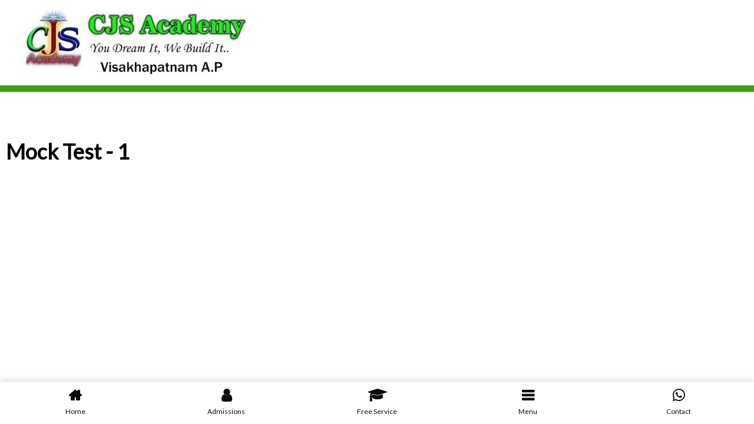

--- FILE ---
content_type: text/css
request_url: https://ltry.in/table/elementor/css/post-36015.css
body_size: -238
content:
.elementor-36015 .elementor-element.elementor-element-dcc9507{--spacer-size:50px;}

--- FILE ---
content_type: text/css
request_url: https://ltry.in/table/forminator/36377_4ee4f9f029bade85afdebf55e547775a/css/style-36377.css
body_size: 787
content:
/* ======================= */
/* SECTION: Layout Spacing */

/* =============== */
/* SECTION: Global */
	#forminator-quiz-leads-36377.forminator-ui {
		width: 100%;
																																									background-color: rgba(0,0,0,0);
			border-color: #000000;
			}

	#forminator-quiz-leads-36377.forminator-ui .forminator-quiz--skip button {
					color: #888888;
							font-size: 15px;
			font-weight: 400;
			}

	#forminator-quiz-leads-36377.forminator-ui .forminator-quiz--skip button:hover {
					color: #333333;
			}

	#forminator-quiz-leads-36377.forminator-ui .forminator-quiz--skip button:focus,
	#forminator-quiz-leads-36377.forminator-ui .forminator-quiz--skip button:active {
					color: #333333;
			}

/* =============== */
/* SECTION: Header */
/* ELEMENT: Quiz Title */
	#forminator-quiz-leads-36377.forminator-ui .forminator-quiz--title {
					color: #000000;
							font-size: 36px;
			font-weight: 700;
			}
/* ELEMENT: Quiz Description */
	#forminator-quiz-leads-36377.forminator-ui .forminator-quiz--description,
	#forminator-quiz-leads-36377.forminator-ui .forminator-quiz--description p {
					color: #8C8C8C;
							font-size: 20px;
			font-weight: 400;
			}

/* ================ */
/* SECTION: Content */
/* ELEMENT: Quiz Question (Border color) */
.forminator-ui.forminator-quiz#forminator-module-36377 .forminator-question:after {
	background-color: rgba(0,0,0,0.12);
}
/* ELEMENT: Quiz Question (Legend) */
.forminator-ui.forminator-quiz#forminator-module-36377 .forminator-question .forminator-legend {
			color: #000000;
				font-size: 24px;
		font-weight: 700;
	}
/* Page indicator */
.forminator-ui.forminator-quiz#forminator-module-36377 .forminator-page-indicator {
	display: flex;
    justify-content: flex-end;
			color: #888888;
				font-size: 13px;
					font-family: Roboto;
				font-weight: 400;
	}/* Navigation Button */
.forminator-ui.forminator-quiz#forminator-module-36377 .forminator-button.forminator-quiz-start,
#forminator-quiz-leads-36377.forminator-ui button.forminator-button.forminator-quiz-start {
			background-color: #17A8E3;
		color: #FFFFFF;
				font-size: 14px;
		font-weight: 500;
	}

.forminator-ui.forminator-quiz#forminator-module-36377 .forminator-button.forminator-quiz-start:hover,
#forminator-quiz-leads-36377.forminator-ui button.forminator-button.forminator-quiz-start:hover {
			background-color: #008FCA;
		color: #FFFFFF;
	}

.forminator-ui.forminator-quiz#forminator-module-36377 .forminator-button.forminator-quiz-start:focus,
.forminator-ui.forminator-quiz#forminator-module-36377 .forminator-button.forminator-quiz-start:active,
#forminator-quiz-leads-36377.forminator-ui button.forminator-button.forminator-quiz-start:focus,
#forminator-quiz-leads-36377.forminator-ui button.forminator-button.forminator-quiz-start:active {
			background-color: #008FCA;
		color: #FFFFFF;
	}
/* ELEMENT: Quiz Question Description */
.forminator-ui.forminator-quiz#forminator-module-36377 .forminator-question--description,
.forminator-ui.forminator-quiz#forminator-module-36377 .forminator-question--description p {
			color: #8C8C8C;
				font-size: 20px;
		font-weight: 400;
	}/* ELEMENT: Quiz Question (Result) */
.forminator-ui.forminator-quiz#forminator-module-36377 .forminator-question--result {
			color: #777771;
				font-size: 13px;
		font-weight: 700;
	}
.forminator-ui.forminator-quiz#forminator-module-36377 .forminator-button.forminator-result--retake {
			background-color: #17A8E3;
		color: #FFFFFF;
				font-size: 14px;
		font-weight: 400;
	}

.forminator-ui.forminator-quiz#forminator-module-36377 .forminator-button.forminator-result--retake:hover {
			background-color: #17A8E3;
		color: #FFFFFF;
	}

.forminator-ui.forminator-quiz#forminator-module-36377 .forminator-button.forminator-result--retake:focus,
.forminator-ui.forminator-quiz#forminator-module-36377 .forminator-button.forminator-result--retake:active {
			background-color: #17A8E3;
		color: #FFFFFF;
	}/* ELEMENT: Quiz Answers (Text) */
.forminator-ui.forminator-quiz#forminator-module-36377 .forminator-answer .forminator-answer--name {
			color: #888888;
				font-size: 14px;
		font-weight: 500;
	}

.forminator-ui.forminator-quiz#forminator-module-36377 .forminator-answer input:checked + .forminator-answer--design .forminator-answer--name {
			color: #333333;
	}

.forminator-ui.forminator-quiz#forminator-module-36377 .forminator-answer.forminator-is_correct input:checked + .forminator-answer--design .forminator-answer--name {
			color: #0BC30B;
	}

.forminator-ui.forminator-quiz#forminator-module-36377 .forminator-answer.forminator-is_incorrect input:checked + .forminator-answer--design .forminator-answer--name {
			color: #DA0000;
	}

	#forminator-module-36377 .forminator-answer .forminator-answer--design .forminator-answer--image {
					width: 80px;
					height: 80px;
			}

	/* ELEMENT: Quiz Answers (Container) */
.forminator-ui.forminator-quiz#forminator-module-36377 .forminator-answer .forminator-answer--design {
			border-color: #EBEDEB;
		background-color: #FAFAFA;
	}

.forminator-ui.forminator-quiz#forminator-module-36377 .forminator-answer .forminator-answer--design:hover,
.forminator-ui.forminator-quiz#forminator-module-36377 .forminator-answer .forminator-answer--design:focus {
			border-color: #17A8E3;
		background-color: #F3FBFE;
	}

.forminator-ui.forminator-quiz#forminator-module-36377 .forminator-answer input:checked + .forminator-answer--design {
			border-color: #17A8E3;
		background-color: #F3FBFE;
	}

.forminator-ui.forminator-quiz#forminator-module-36377 .forminator-answer.forminator-is_correct input:checked + .forminator-answer--design {
			border-color: #0BC30B;
		background-color: #F4FCF2;
	}

.forminator-ui.forminator-quiz#forminator-module-36377 .forminator-answer.forminator-is_incorrect input:checked + .forminator-answer--design {
			border-color: #DA0000;
		background-color: #FDF2F2;
	}
	/* ELEMENT: Quiz Answers (Checkbox) */
.forminator-ui.forminator-quiz#forminator-module-36377 .forminator-answer .forminator-answer--status {
			border-color: #EBEDEB;
		background-color: #FFFFFF;
		color: #FFFFFF;
	}

.forminator-ui.forminator-quiz#forminator-module-36377 .forminator-answer input:checked + .forminator-answer--design .forminator-answer--status {
			border-color: #17A8E3;
		background-color: #17A8E3;
	}

.forminator-ui.forminator-quiz#forminator-module-36377 .forminator-answer.forminator-is_correct input:checked + .forminator-answer--design .forminator-answer--status {
			border-color: #0BC30B;
		background-color: #0BC30B;
		color: #FFFFFF;
	}

.forminator-ui.forminator-quiz#forminator-module-36377 .forminator-answer.forminator-is_incorrect input:checked + .forminator-answer--design .forminator-answer--status {
			border-color: #DA0000;
		background-color: #DA0000;
		color: #FFFFFF;
	}

/* =============== */
/* SECTION: Footer */
/* Quiz Result Container */
.forminator-ui.forminator-quiz#forminator-module-36377 .forminator-quiz--result {
	border-top-color: rgba(0,0,0,0.12);
}
/* Submit Button */
.forminator-ui.forminator-quiz#forminator-module-36377 .forminator-button {
			background-color: #17A8E3;
		color: #FFFFFF;
				font-size: 14px;
		font-weight: 500;
	}

.forminator-ui.forminator-quiz#forminator-module-36377 .forminator-button:hover {
			background-color: #17A8E3;
		color: #FFFFFF;
	}

.forminator-ui.forminator-quiz#forminator-module-36377 .forminator-button:focus,
.forminator-ui.forminator-quiz#forminator-module-36377 .forminator-button:active {
			background-color: #17A8E3;
		color: #FFFFFF;
	}
/* Navigation Button */
.forminator-ui.forminator-quiz#forminator-module-36377 .forminator-pagination-footer .forminator-button:not(.forminator-button-submit) {
			background-color: #1ABCA1;
		color: #FFFFFF;
				font-size: 14px;
		font-weight: 500;
	}

.forminator-ui.forminator-quiz#forminator-module-36377 .forminator-pagination-footer .forminator-button:hover:not(.forminator-button-submit) {
			background-color: #159C85;
		color: #FFFFFF;
	}

.forminator-ui.forminator-quiz#forminator-module-36377 .forminator-pagination-footer .forminator-button:focus:not(.forminator-button-submit),
.forminator-ui.forminator-quiz#forminator-module-36377 .forminator-pagination-footer .forminator-button:active:not(.forminator-button-submit) {
			background-color: #159C85;
		color: #FFFFFF;
	}

.forminator-ui.forminator-quiz#forminator-module-36377 .forminator-pagination-footer .forminator-button.forminator-disabled {
			background-color: #E6E6E6;
		color: #888888;
	}
/* Back to questions Button */
.forminator-ui.forminator-quiz#forminator-module-36377 .forminator-result--view-answers {
			background-color: #1ABCA1;
		color: #FFFFFF;
				font-size: 14px;
		font-weight: 400;
	}

.forminator-ui.forminator-quiz#forminator-module-36377 .forminator-result--view-answers:hover {
			background-color: #159C85;
		color: #FFFFFF;
	}

.forminator-ui.forminator-quiz#forminator-module-36377 .forminator-result--view-answers:focus,
.forminator-ui.forminator-quiz#forminator-module-36377 .forminator-result--view-answers:active {
			background-color: #159C85;
		color: #FFFFFF;
	}
/* Summary */
.forminator-ui.forminator-quiz#forminator-module-36377 .forminator-quiz--summary,
.forminator-ui.forminator-quiz#forminator-module-36377 .forminator-quiz--summary p {
			color: #000000;
				font-size: 40px;
		font-weight: 400;
	}
/* Social Sharing */
.forminator-ui.forminator-quiz#forminator-module-36377 .forminator-quiz--result .forminator-quiz--social {
	border-top-color: rgba(0,0,0,0.12);
}

.forminator-ui.forminator-quiz#forminator-module-36377 .forminator-quiz--result .forminator-quiz--social .forminator-social--text {
			color: #000000;
				font-size: 20px;
		font-weight: 400;
	}

.forminator-ui.forminator-quiz#forminator-module-36377 .forminator-quiz--result .forminator-quiz--social .forminator-social--icon {
			font-size: 36px;
	}

.forminator-ui.forminator-quiz#forminator-module-36377 .forminator-quiz--result .forminator-quiz--social .forminator-social--icon .forminator-icon-social-facebook {
			color: #0084BF !important;
	}

.forminator-ui.forminator-quiz#forminator-module-36377 .forminator-quiz--result .forminator-quiz--social .forminator-social--icon .forminator-icon-social-twitter {
			color: #1DA1F2 !important;
	}

.forminator-ui.forminator-quiz#forminator-module-36377 .forminator-quiz--result .forminator-quiz--social .forminator-social--icon .forminator-icon-social-linkedin {
			color: #0084BF !important;
	}
/* ============= */
/* Custom Styles */

--- FILE ---
content_type: text/css
request_url: https://ltry.in/website/forminator/assets/forminator-ui/css/src/quiz/forminator-quiz-bold.base.min.css
body_size: 3216
content:
/*!
 * WPMU DEV Forminator UI
 * Copyright 2019 Incsub (https://incsub.com)
 * Licensed under GPL v3 (http://www.gnu.org/licenses/gpl-3.0.html)
 */.forminator-ui.forminator-quiz[data-design=bold] .forminator-answer .forminator-answer--design .forminator-answer--image span,.forminator-ui.forminator-quiz[data-design=bold] .forminator-answer input[type=checkbox],.forminator-ui.forminator-quiz[data-design=bold] .forminator-answer input[type=radio]{width:1px!important;height:1px!important;overflow:hidden!important;position:absolute!important;white-space:nowrap!important;margin:-1px!important;padding:0!important;border:0!important;clip:rect(0 0 0 0)!important;clip-path:inset(50%)!important}@-webkit-keyframes spin{0%{-webkit-transform:rotate(0);transform:rotate(0)}100%{-webkit-transform:rotate(360deg);transform:rotate(360deg)}}@keyframes spin{0%{-webkit-transform:rotate(0);transform:rotate(0)}100%{-webkit-transform:rotate(360deg);transform:rotate(360deg)}}@-webkit-keyframes click-animation{0%{-webkit-transform:translate(-50%,-50%) scale(1);transform:translate(-50%,-50%) scale(1);opacity:.2;-khtml-opacity:.2}50%{-webkit-transform:translate(-50%,-50%) scale(2);transform:translate(-50%,-50%) scale(2);opacity:.1;-khtml-opacity:.1}100%{-webkit-transform:translate(-50%,-50%) scale(0);transform:translate(-50%,-50%) scale(0);opacity:0;-khtml-opacity:0}}@keyframes click-animation{0%{-webkit-transform:translate(-50%,-50%) scale(1);transform:translate(-50%,-50%) scale(1);opacity:.2;-khtml-opacity:.2}50%{-webkit-transform:translate(-50%,-50%) scale(2);transform:translate(-50%,-50%) scale(2);opacity:.1;-khtml-opacity:.1}100%{-webkit-transform:translate(-50%,-50%) scale(0);transform:translate(-50%,-50%) scale(0);opacity:0;-khtml-opacity:0}}.forminator-ui.forminator-quiz[data-design=bold] .forminator-quiz--title{margin:0 0 20px;padding:0;border:0;line-height:1.18em}.forminator-ui.forminator-quiz[data-design=bold] .forminator-quiz--title:after,.forminator-ui.forminator-quiz[data-design=bold] .forminator-quiz--title:before{content:unset;display:none}.forminator-ui.forminator-quiz[data-design=bold] .forminator-quiz--description{margin:0 0 20px;padding:0;border:0}.forminator-ui.forminator-quiz[data-design=bold] .forminator-quiz--description,.forminator-ui.forminator-quiz[data-design=bold] .forminator-quiz--description p{line-height:1.5em;word-break:break-word}.forminator-ui.forminator-quiz[data-design=bold] .forminator-quiz--description p strong,.forminator-ui.forminator-quiz[data-design=bold] .forminator-quiz--description strong{font-weight:700}.forminator-ui.forminator-quiz[data-design=bold] .forminator-quiz--description blockquote,.forminator-ui.forminator-quiz[data-design=bold] .forminator-quiz--description dd,.forminator-ui.forminator-quiz[data-design=bold] .forminator-quiz--description dl,.forminator-ui.forminator-quiz[data-design=bold] .forminator-quiz--description dt,.forminator-ui.forminator-quiz[data-design=bold] .forminator-quiz--description figure,.forminator-ui.forminator-quiz[data-design=bold] .forminator-quiz--description h1,.forminator-ui.forminator-quiz[data-design=bold] .forminator-quiz--description h2,.forminator-ui.forminator-quiz[data-design=bold] .forminator-quiz--description h3,.forminator-ui.forminator-quiz[data-design=bold] .forminator-quiz--description h4,.forminator-ui.forminator-quiz[data-design=bold] .forminator-quiz--description h5,.forminator-ui.forminator-quiz[data-design=bold] .forminator-quiz--description h6,.forminator-ui.forminator-quiz[data-design=bold] .forminator-quiz--description hr,.forminator-ui.forminator-quiz[data-design=bold] .forminator-quiz--description iframe,.forminator-ui.forminator-quiz[data-design=bold] .forminator-quiz--description legend,.forminator-ui.forminator-quiz[data-design=bold] .forminator-quiz--description li,.forminator-ui.forminator-quiz[data-design=bold] .forminator-quiz--description ol,.forminator-ui.forminator-quiz[data-design=bold] .forminator-quiz--description p,.forminator-ui.forminator-quiz[data-design=bold] .forminator-quiz--description pre,.forminator-ui.forminator-quiz[data-design=bold] .forminator-quiz--description textarea,.forminator-ui.forminator-quiz[data-design=bold] .forminator-quiz--description ul{margin:1.2em 0}.forminator-ui.forminator-quiz[data-design=bold] .forminator-quiz--description blockquote:first-child,.forminator-ui.forminator-quiz[data-design=bold] .forminator-quiz--description dd:first-child,.forminator-ui.forminator-quiz[data-design=bold] .forminator-quiz--description dl:first-child,.forminator-ui.forminator-quiz[data-design=bold] .forminator-quiz--description dt:first-child,.forminator-ui.forminator-quiz[data-design=bold] .forminator-quiz--description figure:first-child,.forminator-ui.forminator-quiz[data-design=bold] .forminator-quiz--description h1:first-child,.forminator-ui.forminator-quiz[data-design=bold] .forminator-quiz--description h2:first-child,.forminator-ui.forminator-quiz[data-design=bold] .forminator-quiz--description h3:first-child,.forminator-ui.forminator-quiz[data-design=bold] .forminator-quiz--description h4:first-child,.forminator-ui.forminator-quiz[data-design=bold] .forminator-quiz--description h5:first-child,.forminator-ui.forminator-quiz[data-design=bold] .forminator-quiz--description h6:first-child,.forminator-ui.forminator-quiz[data-design=bold] .forminator-quiz--description hr:first-child,.forminator-ui.forminator-quiz[data-design=bold] .forminator-quiz--description iframe:first-child,.forminator-ui.forminator-quiz[data-design=bold] .forminator-quiz--description legend:first-child,.forminator-ui.forminator-quiz[data-design=bold] .forminator-quiz--description li:first-child,.forminator-ui.forminator-quiz[data-design=bold] .forminator-quiz--description ol:first-child,.forminator-ui.forminator-quiz[data-design=bold] .forminator-quiz--description p:first-child,.forminator-ui.forminator-quiz[data-design=bold] .forminator-quiz--description pre:first-child,.forminator-ui.forminator-quiz[data-design=bold] .forminator-quiz--description textarea:first-child,.forminator-ui.forminator-quiz[data-design=bold] .forminator-quiz--description ul:first-child{margin-top:0}.forminator-ui.forminator-quiz[data-design=bold] .forminator-quiz--description blockquote:last-child,.forminator-ui.forminator-quiz[data-design=bold] .forminator-quiz--description dd:last-child,.forminator-ui.forminator-quiz[data-design=bold] .forminator-quiz--description dl:last-child,.forminator-ui.forminator-quiz[data-design=bold] .forminator-quiz--description dt:last-child,.forminator-ui.forminator-quiz[data-design=bold] .forminator-quiz--description figure:last-child,.forminator-ui.forminator-quiz[data-design=bold] .forminator-quiz--description h1:last-child,.forminator-ui.forminator-quiz[data-design=bold] .forminator-quiz--description h2:last-child,.forminator-ui.forminator-quiz[data-design=bold] .forminator-quiz--description h3:last-child,.forminator-ui.forminator-quiz[data-design=bold] .forminator-quiz--description h4:last-child,.forminator-ui.forminator-quiz[data-design=bold] .forminator-quiz--description h5:last-child,.forminator-ui.forminator-quiz[data-design=bold] .forminator-quiz--description h6:last-child,.forminator-ui.forminator-quiz[data-design=bold] .forminator-quiz--description hr:last-child,.forminator-ui.forminator-quiz[data-design=bold] .forminator-quiz--description iframe:last-child,.forminator-ui.forminator-quiz[data-design=bold] .forminator-quiz--description legend:last-child,.forminator-ui.forminator-quiz[data-design=bold] .forminator-quiz--description li:last-child,.forminator-ui.forminator-quiz[data-design=bold] .forminator-quiz--description ol:last-child,.forminator-ui.forminator-quiz[data-design=bold] .forminator-quiz--description p:last-child,.forminator-ui.forminator-quiz[data-design=bold] .forminator-quiz--description pre:last-child,.forminator-ui.forminator-quiz[data-design=bold] .forminator-quiz--description textarea:last-child,.forminator-ui.forminator-quiz[data-design=bold] .forminator-quiz--description ul:last-child{margin-bottom:0}.forminator-ui.forminator-quiz[data-design=bold] .forminator-quiz--image{width:auto;min-width:1px;max-width:100%;height:auto;min-height:1px;max-height:100%;float:none;display:block;position:relative;margin:20px 0;padding:0;border:0}.forminator-ui.forminator-quiz[data-design=bold] .forminator-quiz--result{border-top-width:1px;border-top-style:solid}.forminator-ui.forminator-quiz[data-design=bold] .forminator-quiz--result .forminator-button{margin:0}.forminator-ui.forminator-quiz[data-design=bold] .forminator-quiz--summary ol,.forminator-ui.forminator-quiz[data-design=bold] .forminator-quiz--summary p,.forminator-ui.forminator-quiz[data-design=bold] .forminator-quiz--summary ul{margin:22px 0}.forminator-ui.forminator-quiz[data-design=bold] .forminator-quiz--summary ol:first-child,.forminator-ui.forminator-quiz[data-design=bold] .forminator-quiz--summary p:first-child,.forminator-ui.forminator-quiz[data-design=bold] .forminator-quiz--summary ul:first-child{margin-top:0}.forminator-ui.forminator-quiz[data-design=bold] .forminator-quiz--summary ol:last-child,.forminator-ui.forminator-quiz[data-design=bold] .forminator-quiz--summary p:last-child,.forminator-ui.forminator-quiz[data-design=bold] .forminator-quiz--summary ul:last-child{margin-bottom:0}.forminator-ui.forminator-quiz[data-design=bold] .forminator-quiz--summary,.forminator-ui.forminator-quiz[data-design=bold] .forminator-quiz--summary p{line-height:1.19em}.forminator-ui.forminator-quiz[data-design=bold] .forminator-quiz--summary li,.forminator-ui.forminator-quiz[data-design=bold] .forminator-quiz--summary ol,.forminator-ui.forminator-quiz[data-design=bold] .forminator-quiz--summary ul{line-height:1.4em}.forminator-ui.forminator-quiz[data-design=bold] .forminator-quiz--summary li{margin:10px 0}.forminator-ui.forminator-quiz[data-design=bold] .forminator-quiz--summary li:first-child{margin-top:0}.forminator-ui.forminator-quiz[data-design=bold] .forminator-quiz--summary li:last-child{margin-bottom:0}.forminator-ui.forminator-quiz[data-design=bold] .forminator-quiz--summary[data-align=center]{text-align:center}.forminator-ui.forminator-quiz[data-design=bold] .forminator-quiz--summary[data-align=right]{text-align:right}.forminator-ui.forminator-quiz[data-design=bold] .forminator-quiz--action-buttons .forminator-button[data-button=true][data-shrink=false]{width:100%}.forminator-ui.forminator-quiz[data-design=bold] .forminator-quiz--action-buttons .forminator-button+.forminator-button{margin-top:10px}.forminator-ui.forminator-quiz[data-design=bold] .forminator-quiz--social{border-top-width:1px;border-top-style:solid}.forminator-ui.forminator-quiz[data-design=bold] .forminator-quiz--social .forminator-social--text{margin:0 0 20px;line-height:1.35em}.forminator-ui.forminator-quiz[data-design=bold] .forminator-quiz--social .forminator-social--icons{display:-webkit-box;display:-ms-flexbox;display:flex;-ms-flex-wrap:wrap;flex-wrap:wrap;-webkit-box-orient:horizontal;-webkit-box-direction:normal;-ms-flex-direction:row;flex-direction:row;margin:0 -10px;padding:0}.forminator-ui.forminator-quiz[data-design=bold] .forminator-quiz--social .forminator-social--icons,.forminator-ui.forminator-quiz[data-design=bold] .forminator-quiz--social .forminator-social--icons li{list-style:none}.forminator-ui.forminator-quiz[data-design=bold] .forminator-quiz--social .forminator-social--icons li{padding:0 10px}.forminator-ui.forminator-quiz[data-design=bold] .forminator-quiz--social .forminator-social--icons li a{display:block;-webkit-transition:.2s ease;transition:.2s ease}.forminator-ui.forminator-quiz[data-design=bold] .forminator-quiz--social .forminator-social--icons li a,.forminator-ui.forminator-quiz[data-design=bold] .forminator-quiz--social .forminator-social--icons li a:active,.forminator-ui.forminator-quiz[data-design=bold] .forminator-quiz--social .forminator-social--icons li a:focus,.forminator-ui.forminator-quiz[data-design=bold] .forminator-quiz--social .forminator-social--icons li a:hover{outline:0;-webkit-box-shadow:none;box-shadow:none;text-decoration:none}.forminator-ui.forminator-quiz[data-design=bold] .forminator-quiz--social .forminator-social--icons li a:focus,.forminator-ui.forminator-quiz[data-design=bold] .forminator-quiz--social .forminator-social--icons li a:hover{opacity:.6;-khtml-opacity:.6}.forminator-ui.forminator-quiz[data-design=bold] .forminator-quiz--social .forminator-social--icons li a [class*=forminator-icon-]{display:block}.forminator-ui.forminator-quiz[data-design=bold] .forminator-quiz--social .forminator-social--icons li a .forminator-icon-social-facebook{color:#0084bf}.forminator-ui.forminator-quiz[data-design=bold] .forminator-quiz--social .forminator-social--icons li a .forminator-icon-social-twitter{color:#4a90e2}.forminator-ui.forminator-quiz[data-design=bold] .forminator-quiz--social .forminator-social--icons li a .forminator-icon-social-linkedin{color:#0084bf}.forminator-ui.forminator-quiz[data-design=bold][data-alignment=center]{margin-right:auto;margin-left:auto}.forminator-ui.forminator-quiz[data-design=bold][data-alignment=center] .forminator-quiz--title{text-align:center}.forminator-ui.forminator-quiz[data-design=bold][data-alignment=center] .forminator-quiz--description{text-align:center}.forminator-ui.forminator-quiz[data-design=bold][data-alignment=center] .forminator-quiz--image{margin-right:auto;margin-left:auto}.forminator-ui.forminator-quiz[data-design=bold][data-alignment=center] .forminator-quiz--result{text-align:center}.forminator-ui.forminator-quiz[data-design=bold][data-alignment=center] .forminator-quiz--social .forminator-social--icons{-webkit-box-pack:center;-ms-flex-pack:center;justify-content:center}.forminator-ui.forminator-quiz[data-design=bold][data-alignment=right]{margin-right:0;margin-left:auto}.forminator-ui.forminator-quiz[data-design=bold][data-alignment=right] .forminator-quiz--title{text-align:right}.forminator-ui.forminator-quiz[data-design=bold][data-alignment=right] .forminator-quiz--description{text-align:right}.forminator-ui.forminator-quiz[data-design=bold][data-alignment=right] .forminator-quiz--image{margin-right:0;margin-left:auto}.forminator-ui.forminator-quiz[data-design=bold][data-alignment=right] .forminator-quiz--result{text-align:right}.forminator-ui.forminator-quiz[data-design=bold][data-alignment=right] .forminator-quiz--social .forminator-social--icons{-webkit-box-pack:end;-ms-flex-pack:end;justify-content:flex-end}@media(min-width:783px){.forminator-ui.forminator-quiz[data-design=bold]:not(.forminator-size--small) .forminator-quiz--action-buttons .forminator-button[data-button=true][data-shrink=false]{width:auto}}@media(min-width:783px){.forminator-ui.forminator-quiz[data-design=bold]:not(.forminator-size--small) .forminator-quiz--action-buttons .forminator-button+.forminator-button{margin-top:0;margin-left:10px}}@media(min-width:783px){.forminator-ui.forminator-quiz[data-design=bold]:not(.forminator-size--small) .forminator-quiz--action-buttons{display:-webkit-box;display:-ms-flexbox;display:flex;-webkit-box-align:center;-ms-flex-align:center;align-items:center}}.forminator-ui.forminator-quiz[data-design=bold] .forminator-question .forminator-legend{display:block;padding:0;border:0;line-height:1.5em}.forminator-ui.forminator-quiz[data-design=bold] .forminator-question .forminator-image{width:100%;display:block;margin:0;padding:0;border:0}.forminator-ui.forminator-quiz[data-design=bold] .forminator-question .forminator-image img{width:auto;max-width:100%;height:auto;display:block;margin:0;padding:0;border:0}.forminator-ui.forminator-quiz[data-design=bold] .forminator-question .forminator-question--result{display:none;line-height:1.9em}.forminator-ui.forminator-quiz[data-design=bold] .forminator-question .forminator-question--result.forminator-show{display:block}.forminator-ui.forminator-quiz[data-design=bold] .forminator-question:not(.forminator-last):after{content:" ";width:100%;height:1px;display:block;-webkit-box-flex:0;-ms-flex:0 0 auto;flex:0 0 auto}.forminator-ui.forminator-quiz[data-design=bold] .forminator-question:focus{outline:0;-webkit-box-shadow:none;box-shadow:none}.forminator-ui.forminator-quiz[data-design=bold][data-spacing=default] .forminator-question:not(.forminator-last){margin-bottom:20px}.forminator-ui.forminator-quiz[data-design=bold][data-spacing=default] .forminator-question:not(.forminator-last):after{margin-top:20px}.forminator-ui.forminator-quiz[data-design=bold][data-spacing=default] .forminator-image,.forminator-ui.forminator-quiz[data-design=bold][data-spacing=default] .forminator-legend,.forminator-ui.forminator-quiz[data-design=bold][data-spacing=default] .forminator-question--description{margin:0 0 10px}.forminator-ui.forminator-quiz[data-design=bold][data-spacing=default] .forminator-answer{margin-top:10px}.forminator-ui.forminator-quiz[data-design=bold][data-spacing=default] .forminator-question--result{margin:10px 0 0}.forminator-ui.forminator-quiz[data-design=bold][data-spacing=default] .forminator-quiz--result,.forminator-ui.forminator-quiz[data-design=bold][data-spacing=default] .forminator-quiz--social{margin-top:20px;padding-top:20px}.forminator-ui.forminator-quiz[data-design=bold][data-spacing=enclosed] .forminator-question:not(.forminator-last){margin-bottom:8px}.forminator-ui.forminator-quiz[data-design=bold][data-spacing=enclosed] .forminator-question:not(.forminator-last):after{margin-top:8px}.forminator-ui.forminator-quiz[data-design=bold][data-spacing=enclosed] .forminator-image,.forminator-ui.forminator-quiz[data-design=bold][data-spacing=enclosed] .forminator-legend,.forminator-ui.forminator-quiz[data-design=bold][data-spacing=enclosed] .forminator-question--description{margin:0 0 4px}.forminator-ui.forminator-quiz[data-design=bold][data-spacing=enclosed] .forminator-answer{margin-top:4px}.forminator-ui.forminator-quiz[data-design=bold][data-spacing=enclosed] .forminator-question--result{margin:4px 0 0}.forminator-ui.forminator-quiz[data-design=bold][data-spacing=enclosed] .forminator-quiz--result,.forminator-ui.forminator-quiz[data-design=bold][data-spacing=enclosed] .forminator-quiz--social{margin-top:8px;padding-top:8px}.forminator-ui.forminator-quiz[data-design=bold][data-alignment=center] .forminator-legend{text-align:center}.forminator-ui.forminator-quiz[data-design=bold][data-alignment=center] .forminator-image img{margin-right:auto;margin-left:auto}.forminator-ui.forminator-quiz[data-design=bold][data-alignment=center] .forminator-question--result{text-align:center}.forminator-ui.forminator-quiz[data-design=bold][data-alignment=right] .forminator-legend{text-align:right}.forminator-ui.forminator-quiz[data-design=bold][data-alignment=right] .forminator-image img{margin-right:0;margin-left:auto}.forminator-ui.forminator-quiz[data-design=bold][data-alignment=right] .forminator-question--result{text-align:right}@media(min-width:783px){.forminator-ui.forminator-quiz[data-design=bold]:not(.forminator-size--small).forminator-quiz--list[data-spacing=default] .forminator-question:not(.forminator-last):after{margin-top:30px}}@media(min-width:783px){.forminator-ui.forminator-quiz[data-design=bold]:not(.forminator-size--small).forminator-quiz--list[data-spacing=default] .forminator-question:not(.forminator-last){margin-bottom:30px}}@media(min-width:783px){.forminator-ui.forminator-quiz[data-design=bold]:not(.forminator-size--small).forminator-quiz--list[data-spacing=default] .forminator-image,.forminator-ui.forminator-quiz[data-design=bold]:not(.forminator-size--small).forminator-quiz--list[data-spacing=default] .forminator-legend,.forminator-ui.forminator-quiz[data-design=bold]:not(.forminator-size--small).forminator-quiz--list[data-spacing=default] .forminator-question--description{margin-bottom:15px}}@media(min-width:783px){.forminator-ui.forminator-quiz[data-design=bold]:not(.forminator-size--small).forminator-quiz--list[data-spacing=default] .forminator-answer{margin-top:15px}}@media(min-width:783px){.forminator-ui.forminator-quiz[data-design=bold]:not(.forminator-size--small).forminator-quiz--list[data-spacing=default] .forminator-question--result{margin-top:15px}}@media(min-width:783px){.forminator-ui.forminator-quiz[data-design=bold]:not(.forminator-size--small).forminator-quiz--list[data-spacing=default] .forminator-quiz--result,.forminator-ui.forminator-quiz[data-design=bold]:not(.forminator-size--small).forminator-quiz--list[data-spacing=default] .forminator-quiz--social{margin-top:30px;padding-top:30px}}@media(min-width:783px){.forminator-ui.forminator-quiz[data-design=bold]:not(.forminator-size--small).forminator-quiz--list[data-spacing=enclosed] .forminator-question:not(.forminator-last):after{margin-top:14px}}@media(min-width:783px){.forminator-ui.forminator-quiz[data-design=bold]:not(.forminator-size--small).forminator-quiz--list[data-spacing=enclosed] .forminator-question:not(.forminator-last){margin-bottom:14px}}@media(min-width:783px){.forminator-ui.forminator-quiz[data-design=bold]:not(.forminator-size--small).forminator-quiz--list[data-spacing=enclosed] .forminator-image,.forminator-ui.forminator-quiz[data-design=bold]:not(.forminator-size--small).forminator-quiz--list[data-spacing=enclosed] .forminator-legend,.forminator-ui.forminator-quiz[data-design=bold]:not(.forminator-size--small).forminator-quiz--list[data-spacing=enclosed] .forminator-question--description{margin-bottom:7px}}@media(min-width:783px){.forminator-ui.forminator-quiz[data-design=bold]:not(.forminator-size--small).forminator-quiz--list[data-spacing=enclosed] .forminator-answer{margin-top:7px}}@media(min-width:783px){.forminator-ui.forminator-quiz[data-design=bold]:not(.forminator-size--small).forminator-quiz--list[data-spacing=enclosed] .forminator-question--result{margin-top:7px}}@media(min-width:783px){.forminator-ui.forminator-quiz[data-design=bold]:not(.forminator-size--small).forminator-quiz--list[data-spacing=enclosed] .forminator-quiz--result,.forminator-ui.forminator-quiz[data-design=bold]:not(.forminator-size--small).forminator-quiz--list[data-spacing=enclosed] .forminator-quiz--social{margin-top:14px;padding-top:14px}}@media(min-width:783px){.forminator-ui.forminator-quiz[data-design=bold]:not(.forminator-size--small).forminator-quiz--grid .forminator-question:not(.forminator-last):after{width:auto;-webkit-box-flex:1;-ms-flex:1 1 100%;flex:1 1 100%}}@media(min-width:783px){.forminator-ui.forminator-quiz[data-design=bold]:not(.forminator-size--small).forminator-quiz--grid .forminator-question{display:-webkit-box;display:-ms-flexbox;display:flex;-ms-flex-wrap:wrap;flex-wrap:wrap;-webkit-box-orient:horizontal;-webkit-box-direction:normal;-ms-flex-direction:row;flex-direction:row}}@media(min-width:783px){.forminator-ui.forminator-quiz[data-design=bold]:not(.forminator-size--small).forminator-quiz--grid .forminator-image,.forminator-ui.forminator-quiz[data-design=bold]:not(.forminator-size--small).forminator-quiz--grid .forminator-legend,.forminator-ui.forminator-quiz[data-design=bold]:not(.forminator-size--small).forminator-quiz--grid .forminator-question--description{-webkit-box-flex:0;-ms-flex:0 0 100%;flex:0 0 100%;margin-bottom:0}}@media(min-width:783px){.forminator-ui.forminator-quiz[data-design=bold]:not(.forminator-size--small).forminator-quiz--grid .forminator-question--result{-webkit-box-flex:0;-ms-flex:0 0 100%;flex:0 0 100%}}@media(min-width:783px){.forminator-ui.forminator-quiz[data-design=bold]:not(.forminator-size--small).forminator-quiz--grid[data-columns="2"] .forminator-answer{-webkit-box-flex:0;-ms-flex:0 0 50%;flex:0 0 50%}}@media(min-width:783px){.forminator-ui.forminator-quiz[data-design=bold]:not(.forminator-size--small).forminator-quiz--grid[data-columns="3"] .forminator-answer{-webkit-box-flex:0;-ms-flex:0 0 33.3333333333%;flex:0 0 33.3333333333%}}@media(min-width:783px){.forminator-ui.forminator-quiz[data-design=bold]:not(.forminator-size--small).forminator-quiz--grid[data-columns="4"] .forminator-answer{-webkit-box-flex:0;-ms-flex:0 0 25%;flex:0 0 25%}}@media(min-width:783px){.forminator-ui.forminator-quiz[data-design=bold]:not(.forminator-size--small).forminator-quiz--grid[data-columns="5"] .forminator-answer{-webkit-box-flex:0;-ms-flex:0 0 20%;flex:0 0 20%}}@media(min-width:783px){.forminator-ui.forminator-quiz[data-design=bold]:not(.forminator-size--small).forminator-quiz--grid[data-columns="6"] .forminator-answer{-webkit-box-flex:0;-ms-flex:0 0 16.6666666667%;flex:0 0 16.6666666667%}}@media(min-width:783px){.forminator-ui.forminator-quiz[data-design=bold]:not(.forminator-size--small).forminator-quiz--grid[data-alignment=center] .forminator-question{-webkit-box-pack:center;-ms-flex-pack:center;justify-content:center}}@media(min-width:783px){.forminator-ui.forminator-quiz[data-design=bold]:not(.forminator-size--small).forminator-quiz--grid[data-alignment=right] .forminator-question{-webkit-box-pack:end;-ms-flex-pack:end;justify-content:flex-end}}@media(min-width:783px){.forminator-ui.forminator-quiz[data-design=bold]:not(.forminator-size--small).forminator-quiz--grid[data-spacing=default] .forminator-question:not(.forminator-last):after{margin-top:30px;margin-right:7.5px;margin-left:7.5px}}@media(min-width:783px){.forminator-ui.forminator-quiz[data-design=bold]:not(.forminator-size--small).forminator-quiz--grid[data-spacing=default] .forminator-question:not(.forminator-last){margin-bottom:30px}}@media(min-width:783px){.forminator-ui.forminator-quiz[data-design=bold]:not(.forminator-size--small).forminator-quiz--grid[data-spacing=default] .forminator-question{margin-right:-7.5px;margin-left:-7.5px}}@media(min-width:783px){.forminator-ui.forminator-quiz[data-design=bold]:not(.forminator-size--small).forminator-quiz--grid[data-spacing=default] .forminator-image,.forminator-ui.forminator-quiz[data-design=bold]:not(.forminator-size--small).forminator-quiz--grid[data-spacing=default] .forminator-legend,.forminator-ui.forminator-quiz[data-design=bold]:not(.forminator-size--small).forminator-quiz--grid[data-spacing=default] .forminator-question--description{padding:0 7.5px}}@media(min-width:783px){.forminator-ui.forminator-quiz[data-design=bold]:not(.forminator-size--small).forminator-quiz--grid[data-spacing=default] .forminator-answer{margin-top:15px;padding:0 7.5px}}@media(min-width:783px){.forminator-ui.forminator-quiz[data-design=bold]:not(.forminator-size--small).forminator-quiz--grid[data-spacing=default] .forminator-question--result{margin-top:15px;padding:0 7.5px}}@media(min-width:783px){.forminator-ui.forminator-quiz[data-design=bold]:not(.forminator-size--small).forminator-quiz--grid[data-spacing=default] .forminator-quiz--result,.forminator-ui.forminator-quiz[data-design=bold]:not(.forminator-size--small).forminator-quiz--grid[data-spacing=default] .forminator-quiz--social{margin-top:30px;padding-top:30px}}@media(min-width:783px){.forminator-ui.forminator-quiz[data-design=bold]:not(.forminator-size--small).forminator-quiz--grid[data-spacing=enclosed] .forminator-question:not(.forminator-last):after{margin-top:14px;margin-right:3.5px;margin-left:3.5px}}@media(min-width:783px){.forminator-ui.forminator-quiz[data-design=bold]:not(.forminator-size--small).forminator-quiz--grid[data-spacing=enclosed] .forminator-question:not(.forminator-last){margin-bottom:14px}}@media(min-width:783px){.forminator-ui.forminator-quiz[data-design=bold]:not(.forminator-size--small).forminator-quiz--grid[data-spacing=enclosed] .forminator-question{margin-right:-3.5px;margin-left:-3.5px}}@media(min-width:783px){.forminator-ui.forminator-quiz[data-design=bold]:not(.forminator-size--small).forminator-quiz--grid[data-spacing=enclosed] .forminator-image,.forminator-ui.forminator-quiz[data-design=bold]:not(.forminator-size--small).forminator-quiz--grid[data-spacing=enclosed] .forminator-legend,.forminator-ui.forminator-quiz[data-design=bold]:not(.forminator-size--small).forminator-quiz--grid[data-spacing=enclosed] .forminator-question--description{padding:0 3.5px}}@media(min-width:783px){.forminator-ui.forminator-quiz[data-design=bold]:not(.forminator-size--small).forminator-quiz--grid[data-spacing=enclosed] .forminator-answer{margin-top:7px;padding:0 3.5px}}@media(min-width:783px){.forminator-ui.forminator-quiz[data-design=bold]:not(.forminator-size--small).forminator-quiz--grid[data-spacing=enclosed] .forminator-question--result{margin-top:7px;padding:0 3.5px}}@media(min-width:783px){.forminator-ui.forminator-quiz[data-design=bold]:not(.forminator-size--small).forminator-quiz--grid[data-spacing=enclosed] .forminator-quiz--result,.forminator-ui.forminator-quiz[data-design=bold]:not(.forminator-size--small).forminator-quiz--grid[data-spacing=enclosed] .forminator-quiz--social{margin-top:14px;padding-top:14px}}.forminator-ui.forminator-quiz[data-design=bold] .forminator-answer{-webkit-user-select:none;-moz-user-select:none;-ms-user-select:none;user-select:none;-webkit-tap-highlight-color:transparent;pointer-events:none;display:block;position:relative}.forminator-ui.forminator-quiz[data-design=bold] .forminator-answer input[type=checkbox]:disabled:not(:checked):not([checked])+.forminator-answer--design,.forminator-ui.forminator-quiz[data-design=bold] .forminator-answer input[type=checkbox][disabled]:not(:checked):not([checked])+.forminator-answer--design,.forminator-ui.forminator-quiz[data-design=bold] .forminator-answer input[type=radio]:disabled:not(:checked):not([checked])+.forminator-answer--design,.forminator-ui.forminator-quiz[data-design=bold] .forminator-answer input[type=radio][disabled]:not(:checked):not([checked])+.forminator-answer--design{opacity:.6;-khtml-opacity:.6}.forminator-ui.forminator-quiz[data-design=bold] .forminator-answer input[type=checkbox]:disabled+.forminator-answer--design,.forminator-ui.forminator-quiz[data-design=bold] .forminator-answer input[type=checkbox][disabled]+.forminator-answer--design,.forminator-ui.forminator-quiz[data-design=bold] .forminator-answer input[type=radio]:disabled+.forminator-answer--design,.forminator-ui.forminator-quiz[data-design=bold] .forminator-answer input[type=radio][disabled]+.forminator-answer--design{pointer-events:none}.forminator-ui.forminator-quiz[data-design=bold] .forminator-answer .forminator-answer--design{cursor:pointer;pointer-events:all;display:-webkit-box;display:-ms-flexbox;display:flex;-ms-flex-wrap:nowrap;flex-wrap:nowrap;-webkit-box-orient:horizontal;-webkit-box-direction:normal;-ms-flex-direction:row;flex-direction:row;padding:7px;border-width:3px;border-style:solid;border-radius:0;-webkit-transition:.2s ease;transition:.2s ease}.forminator-ui.forminator-quiz[data-design=bold] .forminator-answer .forminator-answer--design .forminator-answer--image{width:80px;height:80px;display:block;-webkit-box-flex:0;-ms-flex:0 0 auto;flex:0 0 auto;background-repeat:no-repeat;background-position:center;background-size:cover}.forminator-ui.forminator-quiz[data-design=bold] .forminator-answer .forminator-answer--design .forminator-answer--image+.forminator-answer--status{margin-top:25px;margin-bottom:25px;margin-left:10px}.forminator-ui.forminator-quiz[data-design=bold] .forminator-answer .forminator-answer--design .forminator-answer--status{width:30px;height:30px;display:-webkit-box;display:-ms-flexbox;display:flex;-webkit-box-flex:0;-ms-flex:0 0 auto;flex:0 0 auto;-webkit-box-align:center;-ms-flex-align:center;align-items:center;-webkit-box-pack:center;-ms-flex-pack:center;justify-content:center;-webkit-transition:.2s ease;transition:.2s ease}.forminator-ui.forminator-quiz[data-design=bold] .forminator-answer .forminator-answer--design .forminator-answer--status [class*=forminator-icon-]{display:block;font-size:12px;line-height:12px}.forminator-ui.forminator-quiz[data-design=bold] .forminator-answer .forminator-answer--design .forminator-answer--status [class*=forminator-icon-]:before{display:block}.forminator-ui.forminator-quiz[data-design=bold] .forminator-answer .forminator-answer--design .forminator-answer--status+.forminator-answer--name{margin-left:10px}.forminator-ui.forminator-quiz[data-design=bold] .forminator-answer .forminator-answer--design .forminator-answer--name{min-width:1px;display:block;-webkit-box-flex:1;-ms-flex:1;flex:1;line-height:1.75em;-ms-flex-item-align:center;align-self:center}.forminator-ui.forminator-quiz[data-design=bold] .forminator-answer .forminator-answer--status{border-width:3px;border-style:solid;border-radius:0}.forminator-ui.forminator-quiz[data-design=bold] .forminator-answer:focus{outline:0;-webkit-box-shadow:none;box-shadow:none}.forminator-ui.forminator-quiz[data-design=bold] .forminator-answer.forminator-only--image{width:100px}.forminator-ui.forminator-quiz[data-design=bold] .forminator-answer.forminator-only--image .forminator-answer--name,.forminator-ui.forminator-quiz[data-design=bold] .forminator-answer.forminator-only--image .forminator-answer--status{display:none}.forminator-ui.forminator-quiz[data-design=bold] .forminator-question[data-question-type=personality] .forminator-answer input[type=checkbox]:checked+.forminator-answer--design .forminator-answer--status [class*=forminator-icon-],.forminator-ui.forminator-quiz[data-design=bold] .forminator-question[data-question-type=personality] .forminator-answer input[type=radio]:checked+.forminator-answer--design .forminator-answer--status [class*=forminator-icon-]{opacity:1;-khtml-opacity:1}.forminator-ui.forminator-quiz[data-design=bold] .forminator-question[data-question-type=personality] .forminator-answer .forminator-answer--design .forminator-answer--status [class*=forminator-icon-]{opacity:0;-khtml-opacity:0}.forminator-ui.forminator-quiz[data-design=bold].forminator-quiz--list[data-alignment=center] .forminator-answer.forminator-only--image{margin-right:auto;margin-left:auto}.forminator-ui.forminator-quiz[data-design=bold].forminator-quiz--list[data-alignment=right] .forminator-answer.forminator-only--image{margin-right:0;margin-left:auto}@media(min-width:783px){.forminator-ui.forminator-quiz[data-design=bold]:not(.forminator-size--small).forminator-quiz--grid .forminator-answer .forminator-answer--design .forminator-answer--image~[class*=forminator-answer-]{margin-top:10px}}@media(min-width:783px){.forminator-ui.forminator-quiz[data-design=bold]:not(.forminator-size--small).forminator-quiz--grid .forminator-answer .forminator-answer--design .forminator-answer--image+.forminator-answer--status{margin-left:0}}@media(min-width:783px){.forminator-ui.forminator-quiz[data-design=bold]:not(.forminator-size--small).forminator-quiz--grid .forminator-answer .forminator-answer--design .forminator-answer--image{width:100%;height:170px;-webkit-box-flex:0;-ms-flex:0 0 auto;flex:0 0 auto}}@media(min-width:783px){.forminator-ui.forminator-quiz[data-design=bold]:not(.forminator-size--small).forminator-quiz--grid .forminator-answer .forminator-answer--design .forminator-answer--status{margin-bottom:0}}@media(min-width:783px){.forminator-ui.forminator-quiz[data-design=bold]:not(.forminator-size--small).forminator-quiz--grid .forminator-answer .forminator-answer--design{-ms-flex-wrap:wrap;flex-wrap:wrap}}@media(min-width:783px){.forminator-ui.forminator-quiz[data-design=bold]:not(.forminator-size--small).forminator-quiz--grid .forminator-answer.forminator-only--image{width:100%}}.forminator-ui.forminator-quiz[data-design=bold] .forminator-quiz--result .forminator-result{display:block;padding:10px;border-width:3px;border-style:solid;border-radius:0}.forminator-ui.forminator-quiz[data-design=bold] .forminator-quiz--result .forminator-result .forminator-result--info{display:-webkit-box;display:-ms-flexbox;display:flex;-webkit-box-orient:horizontal;-webkit-box-direction:reverse;-ms-flex-direction:row-reverse;flex-direction:row-reverse;-webkit-box-align:center;-ms-flex-align:center;align-items:center;-webkit-box-pack:end;-ms-flex-pack:end;justify-content:flex-end;text-align:left}.forminator-ui.forminator-quiz[data-design=bold] .forminator-quiz--result .forminator-result .forminator-result--info+.forminator-result--content{margin-top:10px}.forminator-ui.forminator-quiz[data-design=bold] .forminator-quiz--result .forminator-result .forminator-result--content{display:block;text-align:left}.forminator-ui.forminator-quiz[data-design=bold] .forminator-quiz--result .forminator-result .forminator-result--content .forminator-result--text{padding:10px}.forminator-ui.forminator-quiz[data-design=bold] .forminator-quiz--result .forminator-result .forminator-result--content .forminator-result--text .forminator-result--title{margin:0;padding:0;line-height:1.5em}.forminator-ui.forminator-quiz[data-design=bold] .forminator-quiz--result .forminator-result .forminator-result--content .forminator-result--text .forminator-result--title+.forminator-result--description{margin-top:10px}.forminator-ui.forminator-quiz[data-design=bold] .forminator-quiz--result .forminator-result .forminator-result--content .forminator-result--text .forminator-result--description{margin:0;padding:0}.forminator-ui.forminator-quiz[data-design=bold] .forminator-quiz--result .forminator-result .forminator-result--content .forminator-result--text .forminator-result--description,.forminator-ui.forminator-quiz[data-design=bold] .forminator-quiz--result .forminator-result .forminator-result--content .forminator-result--text .forminator-result--description p{line-height:1.75em}.forminator-ui.forminator-quiz[data-design=bold] .forminator-quiz--result .forminator-result .forminator-result--content .forminator-result--text .forminator-result--description p{margin:0;padding:0;border:0}.forminator-ui.forminator-quiz[data-design=bold] .forminator-quiz--result .forminator-result .forminator-result--content .forminator-result--text .forminator-result--description p:not(:last-child){margin-bottom:10px}.forminator-ui.forminator-quiz[data-design=bold] .forminator-quiz--result .forminator-result .forminator-result--content .forminator-result--text+.forminator-result--image{margin-top:10px}.forminator-ui.forminator-quiz[data-design=bold] .forminator-quiz--result .forminator-result .forminator-result--content .forminator-result--image{width:auto;max-width:100%;min-width:1px;height:auto;display:block;-webkit-box-flex:0;-ms-flex:0 1 auto;flex:0 1 auto;margin:0;padding:0;border:0;background-size:cover;background-repeat:no-repeat;background-position:center}.forminator-ui.forminator-quiz[data-design=bold] .forminator-quiz--result .forminator-result .forminator-result--content .forminator-result--image img{width:100%;height:auto;display:block}.forminator-ui.forminator-quiz[data-design=bold] .forminator-quiz--result .forminator-result .forminator-result--content+.forminator-quiz--action-buttons{margin-top:10px}@media(min-width:783px){.forminator-ui.forminator-quiz[data-design=bold]:not(.forminator-size--small) .forminator-quiz--result .forminator-result .forminator-result--info .forminator-result--quiz-name{-webkit-box-flex:1;-ms-flex:1;flex:1;margin-right:10px;margin-left:0}}@media(min-width:783px){.forminator-ui.forminator-quiz[data-design=bold]:not(.forminator-size--small) .forminator-quiz--result .forminator-result .forminator-result--info{-webkit-box-orient:horizontal;-webkit-box-direction:normal;-ms-flex-direction:row;flex-direction:row;-webkit-box-pack:start;-ms-flex-pack:start;justify-content:flex-start}}@media(min-width:783px){.forminator-ui.forminator-quiz[data-design=bold]:not(.forminator-size--small) .forminator-quiz--result .forminator-result .forminator-result--content .forminator-result--text+.forminator-result--image{margin-top:0;margin-left:10px}}@media(min-width:783px){.forminator-ui.forminator-quiz[data-design=bold]:not(.forminator-size--small) .forminator-quiz--result .forminator-result .forminator-result--content .forminator-result--text{min-width:1px;-webkit-box-flex:1;-ms-flex:1;flex:1}}@media(min-width:783px){.forminator-ui.forminator-quiz[data-design=bold]:not(.forminator-size--small) .forminator-quiz--result .forminator-result .forminator-result--content .forminator-result--image img{opacity:0;-khtml-opacity:0}}@media(min-width:783px){.forminator-ui.forminator-quiz[data-design=bold]:not(.forminator-size--small) .forminator-quiz--result .forminator-result .forminator-result--content .forminator-result--image{width:auto;min-width:1px;max-width:50%;-webkit-box-flex:0;-ms-flex:0 1 auto;flex:0 1 auto}}@media(min-width:783px){.forminator-ui.forminator-quiz[data-design=bold]:not(.forminator-size--small) .forminator-quiz--result .forminator-result .forminator-result--content{display:-webkit-box;display:-ms-flexbox;display:flex}}.forminator-ui.forminator-quiz[data-design=bold] .forminator-button{width:auto;min-width:120px;max-width:unset;height:auto;min-height:unset;max-height:unset;cursor:pointer;display:inline-block;position:relative;margin:0 10px 0 0;padding:13px 15px;border:0;border-radius:0;background-image:unset;line-height:1.45em;text-align:center;-webkit-transition:.2s ease;transition:.2s ease}@media(max-width:782px){.forminator-ui.forminator-quiz[data-design=bold] .forminator-button{width:100%;margin:0 0 10px 0}}.forminator-ui.forminator-quiz[data-design=bold] .forminator-button span{display:block;-webkit-transition:.2s ease;transition:.2s ease}.forminator-ui.forminator-quiz[data-design=bold] .forminator-button .forminator-icon-loader{opacity:0;-khtml-opacity:0;position:absolute;top:50%;left:50%;-webkit-transform:translate(-50%,-50%);transform:translate(-50%,-50%);-webkit-transition:.2s ease;transition:.2s ease}.forminator-ui.forminator-quiz[data-design=bold] .forminator-button .forminator-icon-loader:before{display:block}.forminator-ui.forminator-quiz[data-design=bold] .forminator-button,.forminator-ui.forminator-quiz[data-design=bold] .forminator-button:active,.forminator-ui.forminator-quiz[data-design=bold] .forminator-button:focus,.forminator-ui.forminator-quiz[data-design=bold] .forminator-button:hover{-webkit-box-shadow:none;box-shadow:none;text-decoration:none}.forminator-ui.forminator-quiz[data-design=bold] .forminator-button:active,.forminator-ui.forminator-quiz[data-design=bold] .forminator-button:focus,.forminator-ui.forminator-quiz[data-design=bold] .forminator-button:hover{-webkit-box-shadow:0 1px 4px 0 rgba(0,0,0,.6);box-shadow:0 1px 4px 0 rgba(0,0,0,.6)}.forminator-ui.forminator-quiz[data-design=bold] .forminator-button:active span[aria-hidden]:not([class*=forminator-icon-]){width:120%;padding:120% 0 0}.forminator-ui.forminator-quiz[data-design=bold] .forminator-button.forminator-disabled,.forminator-ui.forminator-quiz[data-design=bold] .forminator-button.forminator-onload,.forminator-ui.forminator-quiz[data-design=bold] .forminator-button:disabled{opacity:.5;-khtml-opacity:.5;-webkit-user-select:none;-moz-user-select:none;-ms-user-select:none;user-select:none;pointer-events:none}.forminator-ui.forminator-quiz[data-design=bold] .forminator-button.forminator-onload span{opacity:0;-khtml-opacity:0}.forminator-ui.forminator-quiz[data-design=bold] .forminator-button.forminator-onload .forminator-icon-loader{opacity:1;-khtml-opacity:1}.forminator-ui.forminator-quiz[data-design=bold] .forminator-button:last-child{margin-right:0}.forminator-ui.forminator-quiz[data-design=bold].draft-enabled .forminator-save-draft-link{display:inline-block;font-size:15px;font-weight:500;color:#17a8e3;text-decoration:none;background-color:rgba(0,0,0,0);padding:10px 0;margin:0 10px;text-decoration:none}.forminator-ui.forminator-quiz[data-design=bold].draft-enabled .forminator-save-draft-link.disabled{color:#a5a5a5;cursor:default}@media(max-width:782px){.forminator-ui.forminator-quiz[data-design=bold].draft-enabled .forminator-save-draft-link{text-align:center;width:100%;margin:0 0 10px 0}}.forminator-ui.forminator-quiz[data-design=bold].draft-enabled .forminator-button-paypal+.forminator-save-draft-link{margin:0}.forminator-ui.forminator-quiz[data-design=bold][data-color-option=default] .forminator-button,.forminator-ui.forminator-quiz[data-design=bold][data-color-option=default] .forminator-button:active,.forminator-ui.forminator-quiz[data-design=bold][data-color-option=default] .forminator-button:focus,.forminator-ui.forminator-quiz[data-design=bold][data-color-option=default] .forminator-button:hover{outline:0}[dir=rtl] .forminator-ui.forminator-quiz[data-design=bold] .forminator-button{margin:0 0 0 10px}@media(max-width:782px){[dir=rtl] .forminator-ui.forminator-quiz[data-design=bold] .forminator-button{margin:0 0 10px 0}}.forminator-ui.forminator-quiz[data-design=bold] .forminator-button-dynamic[data-button=true][data-shrink=true]{width:40px;min-width:auto;height:40px;display:-webkit-box;display:-ms-flexbox;display:flex;-webkit-box-flex:0;-ms-flex:0 0 auto;flex:0 0 auto;-ms-flex-item-align:start;align-self:flex-start;-webkit-box-align:center;-ms-flex-align:center;align-items:center;-webkit-box-pack:center;-ms-flex-pack:center;justify-content:center;position:relative}.forminator-ui.forminator-quiz[data-design=bold] .forminator-button-dynamic[data-button=true][data-shrink=true] span[class*=forminator-icon-]{display:block}.forminator-ui.forminator-quiz[data-design=bold] .forminator-button-dynamic[data-button=true][data-shrink=true] span[class*=forminator-icon-]:before{display:block}.forminator-ui.forminator-quiz[data-design=bold] .forminator-button-dynamic[data-button=true][data-shrink=true] span:not([class*=forminator-icon-]){width:1px;height:1px;overflow:hidden;position:absolute;white-space:nowrap;margin:-1px;padding:0;border:0;clip:rect(0 0 0 0);clip-path:inset(50%)}.forminator-ui.forminator-quiz[data-design=bold] .forminator-button-dynamic[data-button=true][data-shrink=false]{width:auto;min-width:1px;height:auto;display:block;-webkit-box-flex:0;-ms-flex:0 1 auto;flex:0 1 auto}.forminator-ui.forminator-quiz[data-design=bold] .forminator-button-dynamic[data-button=true][data-shrink=false] span[class*=forminator-icon-]{display:inline-block;margin-right:4px}.forminator-ui.forminator-quiz[data-design=bold] .forminator-button-dynamic[data-button=true][data-shrink=false] span[class*=forminator-icon-]:before{display:inline}.forminator-ui.forminator-quiz[data-design=bold] .forminator-button-dynamic[data-button=true][data-shrink=false] span:not([class*=forminator-icon-]){width:auto;height:auto;overflow:initial;display:inline-block;position:initial;white-space:initial;margin:0;clip:unset;clip-path:none}.forminator-ui.forminator-quiz[data-design=bold] .forminator-button-dynamic[data-button=false]{width:auto;min-width:1px;max-width:100%;height:auto;cursor:pointer;display:block;margin:0;padding:0;border:0;background-color:rgba(0,0,0,0);background-image:none;line-height:1.85em;text-transform:uppercase}@media(min-width:783px){.forminator-ui.forminator-quiz[data-design=bold]:not(.forminator-size--small) .forminator-result--retake[data-button=true][data-shrink=true] span[class*=forminator-icon-]{display:inline-block;margin-right:4px}}@media(min-width:783px)and (min-width:783px){.forminator-ui.forminator-quiz[data-design=bold]:not(.forminator-size--small) .forminator-result--retake[data-button=true][data-shrink=true] span[class*=forminator-icon-]:before{display:inline}}@media(min-width:783px){.forminator-ui.forminator-quiz[data-design=bold]:not(.forminator-size--small) .forminator-result--retake[data-button=true][data-shrink=true] span:not([class*=forminator-icon-]){width:auto;height:auto;overflow:initial;display:inline-block;position:initial;white-space:initial;margin:0;clip:unset;clip-path:none}}@media(min-width:783px){.forminator-ui.forminator-quiz[data-design=bold]:not(.forminator-size--small) .forminator-result--retake[data-button=true][data-shrink=true]{width:auto;min-width:1px;height:auto;display:block;-webkit-box-flex:0;-ms-flex:0 1 auto;flex:0 1 auto}}

--- FILE ---
content_type: text/css
request_url: https://ltry.in/website/forminator/assets/forminator-ui/css/src/quiz/forminator-quiz-bold.leads.min.css
body_size: 54
content:
/*!
 * WPMU DEV Forminator UI
 * Copyright 2019 Incsub (https://incsub.com)
 * Licensed under GPL v3 (http://www.gnu.org/licenses/gpl-3.0.html)
 */.forminator-ui.forminator-quiz-leads[data-design=bold] .forminator-quiz--title{margin:0 0 20px;padding:0;border:0;line-height:1.18em}.forminator-ui.forminator-quiz-leads[data-design=bold] .forminator-quiz--title:after,.forminator-ui.forminator-quiz-leads[data-design=bold] .forminator-quiz--title:before{content:unset;display:none}.forminator-ui.forminator-quiz-leads[data-design=bold] .forminator-quiz--description{margin:0 0 20px;padding:0;border:0}.forminator-ui.forminator-quiz-leads[data-design=bold] .forminator-quiz--description,.forminator-ui.forminator-quiz-leads[data-design=bold] .forminator-quiz--description p{line-height:1.5em;word-break:break-word}.forminator-ui.forminator-quiz-leads[data-design=bold] .forminator-quiz--description p strong,.forminator-ui.forminator-quiz-leads[data-design=bold] .forminator-quiz--description strong{font-weight:700}.forminator-ui.forminator-quiz-leads[data-design=bold] .forminator-quiz--description p:first-child{margin-top:0}.forminator-ui.forminator-quiz-leads[data-design=bold] .forminator-quiz--description p:last-child{margin-bottom:0}.forminator-ui.forminator-quiz-leads[data-design=bold] .forminator-quiz--image{width:auto;min-width:1px;max-width:100%;height:auto;min-height:1px;max-height:100%;float:none;display:block;position:relative;margin:20px 0;padding:0;border:0}.forminator-ui.forminator-quiz-leads[data-design=bold] .forminator-quiz--skip{display:block;margin-top:30px}.forminator-ui.forminator-quiz-leads[data-design=bold] .forminator-quiz--skip button{width:auto;display:block;margin:0 auto;padding:0;border:0;border-radius:0;-webkit-box-shadow:none;box-shadow:none;background-color:rgba(0,0,0,0);box-shadow:none;line-height:1.5em;text-transform:none;text-decoration:none;-webkit-transition:.2s ease;transition:.2s ease}

--- FILE ---
content_type: text/css
request_url: https://ltry.in/table/forminator/36376_650a9bad8b5aca92c4acb1bfbc6286c6/css/style-36376.css
body_size: 2655
content:
#forminator-module-36376:not(.select2-dropdown) {
					padding-top: 30px;
							padding-right: 30px;
							padding-bottom: 30px;
							padding-left: 30px;
			}


	#forminator-module-36376 {
		border-width: 0;
		border-style: none;
		border-radius: 0;
		-moz-border-radius: 0;
		-webkit-border-radius: 0;
	}


	#forminator-module-36376 {
					border-color: rgba(0,0,0,0);
							background-color: #FAFAFA;
			}

#forminator-module-36376 .forminator-pagination-footer .forminator-button-paypal {
			flex: 1;
	}
#forminator-module-36376 .forminator-button-paypal > .paypal-buttons {
		}
	.forminator-ui#forminator-module-36376.forminator-design--default .forminator-response-message,
	.forminator-ui#forminator-module-36376.forminator-design--default .forminator-response-message p {
		font-size: 15px;
		font-family: inherit;
		font-weight: 400;
	}


	.forminator-ui#forminator-module-36376.forminator-design--default .forminator-response-message.forminator-error {
					background-color: #F9E4E8;
							box-shadow: inset 2px 0 0 0 #E04562;
			-moz-box-shadow: inset 2px 0 0 0 #E04562;
			-webkit-box-shadow: inset 2px 0 0 0 #E04562;
			}

	.forminator-ui#forminator-module-36376.forminator-design--default .forminator-response-message.forminator-error:hover,
	.forminator-ui#forminator-module-36376.forminator-design--default .forminator-response-message.forminator-error:focus,
	.forminator-ui#forminator-module-36376.forminator-design--default .forminator-response-message.forminator-error:active {
					box-shadow: inset 2px 0 0 0 #E04562;
			-moz-box-shadow: inset 2px 0 0 0 #E04562;
			-webkit-box-shadow: inset 2px 0 0 0 #E04562;
			}

	.forminator-ui#forminator-module-36376.forminator-design--default .forminator-response-message.forminator-error,
	.forminator-ui#forminator-module-36376.forminator-design--default .forminator-response-message.forminator-error p {
					color: #333333;
			}


	.forminator-ui#forminator-module-36376.forminator-design--default .forminator-response-message.forminator-success {
					background-color: #BCEEE6;
							box-shadow: inset 2px 0 0 0 #1ABCA1;
			-moz-box-shadow: inset 2px 0 0 0 #1ABCA1;
			-webkit-box-shadow: inset 2px 0 0 0 #1ABCA1;
			}

	.forminator-ui#forminator-module-36376.forminator-design--default .forminator-response-message.forminator-success:hover,
	.forminator-ui#forminator-module-36376.forminator-design--default .forminator-response-message.forminator-success:focus,
	.forminator-ui#forminator-module-36376.forminator-design--default .forminator-response-message.forminator-success:active {
					box-shadow: inset 2px 0 0 0 #1ABCA1;
			-moz-box-shadow: inset 2px 0 0 0 #1ABCA1;
			-webkit-box-shadow: inset 2px 0 0 0 #1ABCA1;
			}

	.forminator-ui#forminator-module-36376.forminator-design--default .forminator-response-message.forminator-success,
	.forminator-ui#forminator-module-36376.forminator-design--default .forminator-response-message.forminator-success p {
					color: #333333;
			}


	.forminator-ui#forminator-module-36376.forminator-design--default .forminator-response-message.forminator-loading {
					background-color: #F8F8F8;
			}

	.forminator-ui#forminator-module-36376.forminator-design--default .forminator-response-message.forminator-loading,
	.forminator-ui#forminator-module-36376.forminator-design--default .forminator-response-message.forminator-loading p {
					color: #666666;
			}


	.forminator-ui#forminator-module-36376.forminator-design--default .forminator-title {
		font-size: 45px;
		font-family: inherit;
		font-weight: 400;
		text-align: left;
	}

	.forminator-ui#forminator-module-36376.forminator-design--default .forminator-subtitle {
		font-size: 18px;
		font-family: inherit;
		font-weight: 400;
		text-align: left;
	}


	.forminator-ui#forminator-module-36376.forminator-design--default .forminator-title {
					color: #333333;
			}

	.forminator-ui#forminator-module-36376.forminator-design--default .forminator-subtitle {
					color: #333333;
			}


	.forminator-ui#forminator-module-36376.forminator-design--default .forminator-label {
		font-size: 12px;
		font-family: inherit;
		font-weight: 700;
	}


	.forminator-ui#forminator-module-36376.forminator-design--default .forminator-label {
					color: #777771;
			}

	.forminator-ui#forminator-module-36376.forminator-design--default .forminator-label .forminator-required {
					color: #E04562;
			}


	.forminator-ui#forminator-module-36376.forminator-design--default .forminator-description-password {
		display: block;
	}

	.forminator-ui#forminator-module-36376.forminator-design--default .forminator-description,
	.forminator-ui#forminator-module-36376.forminator-design--default .forminator-description p {
		font-size: 12px;
		font-family: inherit;
		font-weight: 400;
	}

	.forminator-ui#forminator-module-36376.forminator-design--default .forminator-description a,
	.forminator-ui#forminator-module-36376.forminator-design--default .forminator-description a:hover,
	.forminator-ui#forminator-module-36376.forminator-design--default .forminator-description a:focus,
	.forminator-ui#forminator-module-36376.forminator-design--default .forminator-description a:active {
		box-shadow: none;
		text-decoration: none;
	}

	.forminator-ui#forminator-module-36376.forminator-design--default .forminator-description p {
		margin: 0;
		padding: 0;
		border: 0;
	}


	.forminator-ui#forminator-module-36376.forminator-design--default .forminator-description,
	.forminator-ui#forminator-module-36376.forminator-design--default .forminator-description p {
					color: #777771;
			}

	.forminator-ui#forminator-module-36376.forminator-design--default .forminator-description a {
		color: #17A8E3;
	}

	.forminator-ui#forminator-module-36376.forminator-design--default .forminator-description a:hover {
		color: #008FCA;
	}

	.forminator-ui#forminator-module-36376.forminator-design--default .forminator-description a:active {
		color: #008FCA;
	}


	.forminator-ui#forminator-module-36376.forminator-design--default .forminator-error-message {
		font-size: 12px;
		font-family: inherit;
		font-weight: 500;
	}


	.forminator-ui#forminator-module-36376.forminator-design--default .forminator-error-message {
					background-color: #F9E4E8;
							color: #E04562;
			}


	.forminator-ui#forminator-module-36376.forminator-design--default .forminator-input,
	.forminator-ui#forminator-module-36376.forminator-design--default .forminator-input input {
		font-size: 16px;
		font-family: inherit;
		font-weight: 400;
	}


	.forminator-ui#forminator-module-36376.forminator-design--default .forminator-input {
					border-color: #777771;
							background-color: #EDEDED;
							color: #000000;
			}

	.forminator-ui#forminator-module-36376.forminator-design--default .forminator-input:disabled,
	.forminator-ui#forminator-module-36376.forminator-design--default .forminator-calculation:disabled {
					-webkit-text-fill-color: #000000;
				opacity: 1;
	}

	.forminator-ui#forminator-module-36376.forminator-design--default .forminator-input:hover {
					color: #000000;
			}

	.forminator-ui#forminator-module-36376.forminator-design--default .forminator-input:focus,
	.forminator-ui#forminator-module-36376.forminator-design--default .forminator-input:active {
					color: #000000;
			}

	.forminator-ui#forminator-module-36376.forminator-design--default .forminator-input input,
	.forminator-ui#forminator-module-36376.forminator-design--default .forminator-input input:hover,
	.forminator-ui#forminator-module-36376.forminator-design--default .forminator-input input:focus,
	.forminator-ui#forminator-module-36376.forminator-design--default .forminator-input input:active {
					color: #000000;
			}

	.forminator-ui#forminator-module-36376.forminator-design--default .forminator-input::placeholder {
					color: #888888;
			}

	.forminator-ui#forminator-module-36376.forminator-design--default .forminator-input:-moz-placeholder {
					color: #888888;
			}

	.forminator-ui#forminator-module-36376.forminator-design--default .forminator-input::-moz-placeholder {
					color: #888888;
			}

	.forminator-ui#forminator-module-36376.forminator-design--default .forminator-input:-ms-input-placeholder {
					color: #888888;
			}

	.forminator-ui#forminator-module-36376.forminator-design--default .forminator-input::-webkit-input-placeholder {
					color: #888888;
			}

	.forminator-ui#forminator-module-36376.forminator-design--default .forminator-is_hover .forminator-input {
					border-color: #17A8E3;
							background-color: #E6E6E6;
			}

	.forminator-ui#forminator-module-36376.forminator-design--default .forminator-is_active .forminator-input {
					border-color: #17A8E3;
							background-color: #E6E6E6;
			}

	.forminator-ui#forminator-module-36376.forminator-design--default .forminator-has_error .forminator-input {
					border-color: #E04562;
			}

	.forminator-ui#forminator-module-36376.forminator-design--default .forminator-input-with-icon [class*="forminator-icon-"] {
					color: #777771;
			}

	.forminator-ui#forminator-module-36376.forminator-design--default .forminator-input-with-icon:hover [class*="forminator-icon-"],
					color: #777771;
			}

	.forminator-ui#forminator-module-36376.forminator-design--default .forminator-is_active .forminator-input-with-icon [class*="forminator-icon-"],
					color: #777771;
			}

	.forminator-ui#forminator-module-36376.forminator-design--default .forminator-is_active .forminator-input-with-icon [class*="forminator-icon-"] {
					border-color: #17A8E3;
			}


	.forminator-ui#forminator-module-36376.forminator-design--default .forminator-suffix {
		font-size: 16px;
		font-family: inherit;
		font-weight: 500;
	}


	.forminator-ui#forminator-module-36376.forminator-design--default .forminator-suffix {
					color: #000000;
			}


	.forminator-ui#forminator-module-36376.forminator-design--default .forminator-prefix {
		font-size: 16px;
		font-family: inherit;
		font-weight: 500;
	}


	.forminator-ui#forminator-module-36376.forminator-design--default .forminator-prefix {
					color: #000000;
			}

    
    #forminator-module-36376 .forminator-field .forminator-radio .forminator-radio-image span,
    #forminator-module-36376 .forminator-field .forminator-checkbox .forminator-checkbox-image span {
                    width: 70px;
                    height: 70px;
            }


	.forminator-ui#forminator-module-36376.forminator-design--default .forminator-textarea {
		font-size: 16px;
		font-family: inherit;
		font-weight: 400;
	}


	.forminator-ui#forminator-module-36376.forminator-design--default .forminator-textarea {
					border-color: #777771;
							background-color: #EDEDED;
							color: #000000;
			}

	.forminator-ui#forminator-module-36376.forminator-design--default .forminator-textarea:hover {
					color: #000000;
			}

	.forminator-ui#forminator-module-36376.forminator-design--default .forminator-textarea:focus,
	.forminator-ui#forminator-module-36376.forminator-design--default .forminator-textarea:active {
					color: #000000;
			}

	.forminator-ui#forminator-module-36376.forminator-design--default .forminator-is_hover .forminator-textarea {
					border-color: #17A8E3;
							background-color: #E6E6E6;
			}

	.forminator-ui#forminator-module-36376.forminator-design--default .forminator-is_active .forminator-textarea {
					border-color: #17A8E3;
							background-color: #E6E6E6;
			}

	.forminator-ui#forminator-module-36376.forminator-design--default .forminator-has_error .forminator-textarea {
					border-color: #E04562;
			}

	.forminator-ui#forminator-module-36376.forminator-design--default .forminator-textarea::placeholder {
					color: #888888;
			}

	.forminator-ui#forminator-module-36376.forminator-design--default .forminator-textarea:-moz-placeholder {
					color: #888888;
			}

	.forminator-ui#forminator-module-36376.forminator-design--default .forminator-textarea::-moz-placeholder {
					color: #888888;
			}

	.forminator-ui#forminator-module-36376.forminator-design--default .forminator-textarea:-ms-input-placeholder {
					color: #888888;
			}

	.forminator-ui#forminator-module-36376.forminator-design--default .forminator-textarea::-webkit-input-placeholder {
					color: #888888;
			}


	.forminator-ui#forminator-module-36376.forminator-design--default .forminator-radio {
		font-size: 14px;
		font-family: inherit;
		font-weight: 400;
	}


	.forminator-ui#forminator-module-36376.forminator-design--default .forminator-radio {
					color: #000000;
			}

	.forminator-ui#forminator-module-36376.forminator-design--default .forminator-radio .forminator-radio-bullet {
					border-color: #777771;
							background-color: #EDEDED;
			}

	.forminator-ui#forminator-module-36376.forminator-design--default .forminator-radio .forminator-radio-image {
					border-color: #777771;
							background-color: #EDEDED;
			}

	.forminator-ui#forminator-module-36376.forminator-design--default .forminator-radio .forminator-radio-bullet:before {
					background-color: #17A8E3;
			}

	.forminator-ui#forminator-module-36376.forminator-design--default .forminator-radio input:checked + .forminator-radio-bullet {
					border-color: #17A8E3;
							background-color: #EDEDED;
			}

	.forminator-ui#forminator-module-36376.forminator-design--default .forminator-radio:hover .forminator-radio-image,
	.forminator-ui#forminator-module-36376.forminator-design--default .forminator-radio input:checked ~ .forminator-radio-image {
					border-color: #17A8E3;
							background-color: #E1F6FF;
			}

	.forminator-ui#forminator-module-36376.forminator-design--default .forminator-has_error .forminator-radio .forminator-radio-bullet {
					border-color: #E04562;
			}


	.forminator-ui#forminator-module-36376.forminator-design--default .forminator-checkbox,
	.forminator-ui#forminator-module-36376.forminator-design--default .forminator-checkbox__label,
	.forminator-ui#forminator-module-36376.forminator-design--default .forminator-checkbox__label p {
		font-size: 14px;
		font-family: inherit;
		font-weight: 400;
	}


	.forminator-ui#forminator-module-36376.forminator-design--default .forminator-checkbox,
	.forminator-ui#forminator-module-36376.forminator-design--default .forminator-checkbox__label,
	.forminator-ui#forminator-module-36376.forminator-design--default .forminator-checkbox__label p,
	.forminator-select-dropdown-container--open .forminator-custom-form-36376.forminator-dropdown--default .forminator-checkbox {
					color: #000000;
			}

	.forminator-ui#forminator-module-36376.forminator-design--default .forminator-checkbox .forminator-checkbox-box,
	.forminator-select-dropdown-container--open .forminator-custom-form-36376.forminator-dropdown--default .forminator-checkbox .forminator-checkbox-box {
					border-color: #777771;
							background-color: #EDEDED;
							color: #17A8E3;
			}

	.forminator-ui#forminator-module-36376.forminator-design--default .forminator-checkbox .forminator-checkbox-image {
					border-color: #777771;
							background-color: #EDEDED;
			}

	.forminator-ui#forminator-module-36376.forminator-design--default .forminator-checkbox input:checked + .forminator-checkbox-box,
	.forminator-select-dropdown-container--open .forminator-custom-form-36376.forminator-dropdown--default .forminator-checkbox input:checked + .forminator-checkbox-box {
					border-color: #17A8E3;
							background-color: #EDEDED;
			}

	.forminator-ui#forminator-module-36376.forminator-design--default .forminator-checkbox:hover .forminator-checkbox-image,
	.forminator-ui#forminator-module-36376.forminator-design--default .forminator-checkbox input:checked ~ .forminator-checkbox-image {
					border-color: #17A8E3;
							background-color: #E1F6FF;
			}

	.forminator-ui#forminator-module-36376.forminator-design--default .forminator-has_error .forminator-checkbox .forminator-checkbox-box,
	.forminator-select-dropdown-container--open .forminator-custom-form-36376.forminator-dropdown--default .forminator-has_error .forminator-checkbox .forminator-checkbox-box {
					border-color: #E04562;
			}

	@media screen and ( max-width: 782px ) {
		.forminator-ui#forminator-module-36376.forminator-design--default .forminator-checkbox:hover .forminator-checkbox-image {
							border-color: #777771;
										background-color: #EDEDED;
					}
	}


	.forminator-ui#forminator-module-36376.forminator-design--default .forminator-consent,
	.forminator-ui#forminator-module-36376.forminator-design--default .forminator-consent__label,
	.forminator-ui#forminator-module-36376.forminator-design--default .forminator-consent__label p {
					color: #000000;
			}

	.forminator-ui#forminator-module-36376.forminator-design--default .forminator-checkbox.forminator-consent .forminator-checkbox-box {
					border-color: #777771;
							background-color: #EDEDED;
							color: #17A8E3;
			}

	.forminator-ui#forminator-module-36376.forminator-design--default .forminator-consent input:checked + .forminator-checkbox-box {
					border-color: #17A8E3;
							background-color: #EDEDED;
			}

	.forminator-ui#forminator-module-36376.forminator-design--default .forminator-has_error .forminator-consent .forminator-checkbox-box {
					border-color: #E04562;
			}


	.forminator-ui#forminator-module-36376.forminator-design--default select.forminator-select2 + .forminator-select .selection .select2-selection--single[role="combobox"] .select2-selection__rendered {
		font-size: 16px;
		line-height: 22px;
		font-weight: 400;
	}


	.forminator-ui#forminator-module-36376.forminator-design--default .forminator-select2 + .forminator-select .selection .select2-selection--single[role="combobox"] {
					border-color: #777771;
							background-color: #EDEDED;
			}

	.forminator-ui#forminator-module-36376.forminator-design--default .forminator-select2 + .forminator-select .selection .select2-selection--single[role="combobox"] .select2-selection__rendered {
					color: #000000;
			}

	.forminator-ui#forminator-module-36376.forminator-design--default .forminator-select2 + .forminator-select .selection .select2-selection--single[role="combobox"] .select2-selection__arrow {
					color: #777771;
			}

	.forminator-ui#forminator-module-36376.forminator-design--default .forminator-select2 + .forminator-select .selection .select2-selection--single[role="combobox"]:hover {
					border-color: #17A8E3;
							background-color: #E6E6E6;
			}

	.forminator-ui#forminator-module-36376.forminator-design--default .forminator-select2 + .forminator-select .selection .select2-selection--single[role="combobox"]:hover .select2-selection__rendered {
					color: #000000;
			}

	.forminator-ui#forminator-module-36376.forminator-design--default .forminator-select2 + .forminator-select .selection .select2-selection--single[role="combobox"]:hover .select2-selection__arrow {
					color: #17A8E3;
			}

	.forminator-ui#forminator-module-36376.forminator-design--default .forminator-select2 + .forminator-select.select2-container--open .selection .select2-selection--single[role="combobox"] {
					border-color: #17A8E3;
							background-color: #E6E6E6;
			}

	.forminator-ui#forminator-module-36376.forminator-design--default .forminator-select2 + .forminator-select.select2-container--open .selection .select2-selection--single[role="combobox"] .select2-selection__rendered {
					color: #000000;
			}

	.forminator-ui#forminator-module-36376.forminator-design--default .forminator-select2 + .forminator-select.select2-container--open .selection .select2-selection--single[role="combobox"] .select2-selection__arrow {
					color: #17A8E3;
			}

	.forminator-ui#forminator-module-36376.forminator-design--default .forminator-field.forminator-has_error .forminator-select2 + .forminator-select .selection .select2-selection--single[role="combobox"] {
					border-color: #E04562;
			}


	.forminator-select-dropdown-container--open .forminator-custom-form-36376.forminator-dropdown--default .select2-search input,
	.forminator-select-dropdown-container--open .forminator-dropdown--multiple.forminator-custom-form-36376.forminator-dropdown--default .select2-search input {
		font-size: 16px;
		font-weight: 400;
	}

	.forminator-select-dropdown-container--open .forminator-custom-form-36376.forminator-dropdown--default .select2-results .select2-results__options .select2-results__option,
	.forminator-select-dropdown-container--open .forminator-dropdown--multiple.forminator-custom-form-36376.forminator-dropdown--default .select2-results .select2-results__options .select2-results__option span {
		font-size: 16px;
		font-weight: 400;
	}


	.forminator-select-dropdown-container--open .forminator-custom-form-36376.forminator-dropdown--default {
					border-color: #17A8E3;
							background-color: #E6E6E6;
			}

	.forminator-select-dropdown-container--open .forminator-custom-form-36376.forminator-dropdown--default .select2-results .select2-results__options .select2-results__option,
	.forminator-select-dropdown-container--open .forminator-custom-form-36376.forminator-dropdown--default .select2-results .select2-results__options .select2-results__option span:not(.forminator-checkbox-box) {
					color: #777771;
			}

	.forminator-select-dropdown-container--open .forminator-custom-form-36376.forminator-dropdown--default .select2-results .select2-results__options .select2-results__option:not(.select2-results__option--selected).select2-results__option--highlighted,
	.forminator-select-dropdown-container--open .forminator-custom-form-36376.forminator-dropdown--default .select2-results .select2-results__options .select2-results__option:not(.select2-results__option--selected).select2-results__option--highlighted span:not(.forminator-checkbox-box) {
					background-color: #DDDDDD;
							color: #000000;
			}

	.forminator-select-dropdown-container--open .forminator-custom-form-36376.forminator-dropdown--default .select2-results .select2-results__options .select2-results__option.select2-results__option--selected,
	.forminator-select-dropdown-container--open .forminator-custom-form-36376.forminator-dropdown--default .select2-results .select2-results__options .select2-results__option.select2-results__option--selected span:not(.forminator-checkbox-box) {
					background-color: #17A8E3;
							color: #FFFFFF;
			}

	.forminator-select-dropdown-container--open .forminator-custom-form-36376.forminator-dropdown--default .select2-search input,
	.forminator-select-dropdown-container--open .forminator-custom-form-36376.forminator-dropdown--default .select2-search input:focus,
	.forminator-select-dropdown-container--open .forminator-custom-form-36376.forminator-dropdown--default .select2-search input:hover {
					border-color: #17A8E3;
							background-color: #FFFFFF;
							color: #000000;
			}


	.forminator-ui#forminator-module-36376.forminator-design--default .forminator-multiselect .forminator-option {
		font-size: 16px;
		font-family: inherit;
		font-weight: 400;
	}

	.forminator-ui#forminator-module-36376.forminator-design--default .forminator-select2-selections > li {
		font-size: 12px;
		font-family: inherit;
		font-weight: 500;
	}



	.forminator-ui#forminator-module-36376.forminator-design--default select.forminator-select2 + .forminator-select .selection .select2-selection--multiple[role="combobox"] .select2-selection__placeholder {
		font-size: 16px;
		line-height: 22px;
		font-weight: 400;
	}


	.forminator-ui#forminator-module-36376.forminator-design--default .forminator-multiselect {
					border-color: #777771;
							background-color: #E6E6E6;
			}

	.forminator-ui#forminator-module-36376.forminator-design--default .forminator-has_error .forminator-multiselect {
					border-color: #E04562;
			}

	.forminator-ui#forminator-module-36376.forminator-design--default .forminator-multiselect .forminator-option {
					color: #777771;
			}

	.forminator-ui#forminator-module-36376.forminator-design--default .forminator-multiselect .forminator-option:hover {
					background-color: #DDDDDD;
							color: #000000;
			}

	.forminator-ui#forminator-module-36376.forminator-design--default .forminator-multiselect .forminator-option.forminator-is_checked {
					background-color: #17A8E3;
							color: #FFFFFF;
			}

	.forminator-ui#forminator-module-36376.forminator-design--default .forminator-select2-selections > li {
					background-color: #888888;
							color: #FFFFFF;
			}

	.forminator-ui#forminator-module-36376.forminator-design--default .forminator-select2-selections > li > button {
					color: #FFFFFF;
			}




	.forminator-ui#forminator-module-36376.forminator-design--default .forminator-select2 + .forminator-select .selection .select2-selection--multiple[role="combobox"] {
					border-color: #777771;
							background-color: #EDEDED;
			}

	.forminator-ui#forminator-module-36376.forminator-design--default .forminator-select2 + .forminator-select .selection .select2-selection--multiple[role="combobox"] .select2-selection__rendered {
					color: #000000;
			}

	.forminator-ui#forminator-module-36376.forminator-design--default .forminator-select2 + .forminator-select .selection .select2-selection--multiple[role="combobox"] .select2-selection__arrow {
					color: #777771;
			}

	.forminator-ui#forminator-module-36376.forminator-design--default .forminator-select2 + .forminator-select .selection .select2-selection--multiple[role="combobox"]:hover {
					border-color: #17A8E3;
							background-color: #E6E6E6;
			}

	.forminator-ui#forminator-module-36376.forminator-design--default .forminator-select2 + .forminator-select .selection .select2-selection--multiple[role="combobox"]:hover .select2-selection__rendered {
					color: #000000;
			}

	.forminator-ui#forminator-module-36376.forminator-design--default .forminator-select2 + .forminator-select .selection .select2-selection--multiple[role="combobox"]:hover .select2-selection__arrow {
					color: #17A8E3;
			}

	.forminator-ui#forminator-module-36376.forminator-design--default .forminator-select2 + .forminator-select.select2-container--open .selection .select2-selection--multiple[role="combobox"] {
					border-color: #17A8E3;
							background-color: #E6E6E6;
			}

	.forminator-ui#forminator-module-36376.forminator-design--default .forminator-select2 + .forminator-select.select2-container--open .selection .select2-selection--multiple[role="combobox"] .select2-selection__rendered {
					color: #000000;
			}

	.forminator-ui#forminator-module-36376.forminator-design--default .forminator-select2 + .forminator-select.select2-container--open .selection .select2-selection--multiple[role="combobox"] .select2-selection__arrow {
					color: #17A8E3;
			}

	.forminator-ui#forminator-module-36376.forminator-design--default .forminator-field.forminator-has_error .forminator-select2 + .forminator-select .selection .select2-selection--multiple[role="combobox"] {
					border-color: #E04562;
			}


	.forminator-custom-form-36376.forminator-calendar--default {
		font-family: inherit;
	}


	.forminator-custom-form-36376.forminator-calendar--default:before {
					border-color: #17A8E3;
							background-color: #E6E6E6;
			}

	.forminator-custom-form-36376.forminator-calendar--default .ui-datepicker-header .ui-corner-all {
					background-color: #17A8E3;
							color: #FFFFFF;
			}

	.forminator-custom-form-36376.forminator-calendar--default .ui-datepicker-header .ui-datepicker-title select {
					border-color: #BBBBBB;
							background-color: #FFFFFF;
							color: #777771;
			}

	.forminator-custom-form-36376.forminator-calendar--default .ui-datepicker-calendar thead th {
					color: #333333;
			}

	.forminator-custom-form-36376.forminator-calendar--default .ui-datepicker-calendar tbody td a.ui-state-default,
	.forminator-custom-form-36376.forminator-calendar--default .ui-datepicker-calendar tbody td.ui-state-disabled span {
					border-color: #E6E6E6;
							background-color: #E6E6E6;
							color: #777771;
			}

	.forminator-custom-form-36376.forminator-calendar--default .ui-datepicker-calendar tbody td a.ui-state-default:hover,
	.forminator-custom-form-36376.forminator-calendar--default .ui-datepicker-calendar tbody td a.ui-state-default.ui-state-hover {
					border-color: #DDDDDD;
							background-color: #DDDDDD;
							color: #777771;
			}

	.forminator-custom-form-36376.forminator-calendar--default .ui-datepicker-calendar tbody td a.ui-state-default:active,
	.forminator-custom-form-36376.forminator-calendar--default .ui-datepicker-calendar tbody td a.ui-state-default.ui-state-active {
					border-color: #17A8E3;
							background-color: #17A8E3;
							color: #FFFFFF;
			}

	.forminator-custom-form-36376.forminator-calendar--default .ui-datepicker-calendar tbody td a.ui-state-default.ui-state-highlight {
					border-color: #17A8E3;
							background-color: #C8DEE7;
							color: #17A8E3;
			}

	.forminator-custom-form-36376.forminator-calendar--default .ui-datepicker-calendar tbody td a.ui-state-default.ui-state-highlight:active,
	.forminator-custom-form-36376.forminator-calendar--default .ui-datepicker-calendar tbody td a.ui-state-default.ui-state-highlight.ui-state-active {
					border-color: #17A8E3;
							background-color: #17A8E3;
							color: #FFFFFF;
			}


	.forminator-ui#forminator-module-36376.forminator-design--default .forminator-button-upload {
		font-size: 14px;
		font-family: inherit;
		font-weight: 500;
	}

	.forminator-ui#forminator-module-36376.forminator-design--default .forminator-file-upload > span {
		font-size: 12px;
		font-family: inherit;
		font-weight: 500;
	}


	.forminator-ui#forminator-module-36376.forminator-design--default .forminator-button-upload {
					background-color: #1ABCA1;
							color: #FFFFFF;
			}

	.forminator-ui#forminator-module-36376.forminator-design--default .forminator-button-upload:hover {
					background-color: #159C85;
							color: #FFFFFF;
			}

	.forminator-ui#forminator-module-36376.forminator-design--default .forminator-button-upload:active {
					background-color: #159C85;
							color: #FFFFFF;
			}

	.forminator-ui#forminator-module-36376.forminator-design--default .forminator-file-upload > span {
					color: #777771;
			}

	.forminator-ui#forminator-module-36376.forminator-design--default .forminator-button-delete {
					background-color: rgba(0,0,0,0);
			}

	.forminator-ui#forminator-module-36376.forminator-design--default .forminator-button-delete:hover {
					background-color: #F9E4E8;
			}

	.forminator-ui#forminator-module-36376.forminator-design--default .forminator-button-delete:active {
					background-color: #F9E4E8;
			}

	.forminator-ui#forminator-module-36376.forminator-design--default .forminator-button-delete [class*="forminator-icon-"] {
					color: #E04562;
			}

	.forminator-ui#forminator-module-36376.forminator-design--default .forminator-button-delete:hover [class*="forminator-icon-"] {
					color: #E04562;
			}

	.forminator-ui#forminator-module-36376.forminator-design--default .forminator-button-delete:active [class*="forminator-icon-"] {
					color: #E04562;
			}


	/*
	====================
	MU Panel Font Styles
	====================
	*/

	/* STATE: Default */

	.forminator-ui#forminator-module-36376.forminator-design--default .forminator-multi-upload .forminator-multi-upload-message p {
		font-size: 13px;
		line-height: 1.7;
		font-weight: 400;
	}

	.forminator-ui#forminator-module-36376.forminator-design--default .forminator-multi-upload .forminator-multi-upload-message p a,
	.forminator-ui#forminator-module-36376.forminator-design--default .forminator-multi-upload .forminator-multi-upload-message p a:visited,
	.forminator-ui#forminator-module-36376.forminator-design--default .forminator-multi-upload .forminator-multi-upload-message p a:hover,
	.forminator-ui#forminator-module-36376.forminator-design--default .forminator-multi-upload .forminator-multi-upload-message p a:focus {
		font-weight: 700;
		text-decoration: underline;
	}

	/*
	====================
	MU File Font Styles
	====================
	*/

	/* STATE: Default */

	.forminator-ui#forminator-module-36376.forminator-design--default .forminator-uploaded-file .forminator-uploaded-file--title {
		font-size: 13px;
		line-height: 1.3;
		font-weight: 700;
	}

	.forminator-ui#forminator-module-36376.forminator-design--default .forminator-uploaded-file .forminator-uploaded-file--size {
		font-size: 12px;
		line-height: 1.4em;
		font-weight: 700;
	}


	/*
	====================
	MU Panel Color Styles
	====================
	*/

	/* STATE: Default */

	.forminator-ui#forminator-module-36376.forminator-design--default .forminator-multi-upload {
		cursor: pointer;
					border-color: #777771;
							background-color: #EDEDED;
							color: #777771;
			}

	.forminator-ui#forminator-module-36376.forminator-design--default .forminator-multi-upload .forminator-multi-upload-message p {
					color: #666666;
			}

	.forminator-ui#forminator-module-36376.forminator-design--default .forminator-multi-upload .forminator-multi-upload-message p a,
	.forminator-ui#forminator-module-36376.forminator-design--default .forminator-multi-upload .forminator-multi-upload-message p a:visited,
	.forminator-ui#forminator-module-36376.forminator-design--default .forminator-multi-upload .forminator-multi-upload-message p a:hover,
	.forminator-ui#forminator-module-36376.forminator-design--default .forminator-multi-upload .forminator-multi-upload-message p a:focus {
					color: #17A8E3;
			}

	/* STATE: Hover */

	.forminator-ui#forminator-module-36376.forminator-design--default .forminator-multi-upload:hover {
					border-color: #17A8E3;
							background-color: #E6E6E6;
							color: #777771;
			}

	/* STATE: Drag Over */

	.forminator-ui#forminator-module-36376.forminator-design--default .forminator-multi-upload.forminator-dragover {
					border-color: #17A8E3;
							background-color: #E1F6FF;
							color: #17A8E3;
			}

	/* STATE: Error */

	.forminator-ui#forminator-module-36376.forminator-design--default .forminator-has_error .forminator-multi-upload {
					border-color: #E04562;
							background-color: #EDEDED;
							color: #777771;
			}

	/*
	====================
	MU File Color Styles
	====================
	*/

	/* STATE: Default */

	.forminator-ui#forminator-module-36376.forminator-design--default .forminator-uploaded-file .forminator-uploaded-file--preview {
					border-color: #777771;
							background-color: #FFFFFF;
			}

	.forminator-ui#forminator-module-36376.forminator-design--default .forminator-uploaded-file .forminator-uploaded-file--preview [class*="forminator-icon-"] {
					color: #777771;
			}

	.forminator-ui#forminator-module-36376.forminator-design--default .forminator-uploaded-file .forminator-uploaded-file--title {
					color: #333333;
			}

	.forminator-ui#forminator-module-36376.forminator-design--default .forminator-uploaded-file .forminator-uploaded-file--size {
					color: #888888;
			}

	.forminator-ui#forminator-module-36376.forminator-design--default .forminator-uploaded-file .forminator-uploaded-file--size [class*="forminator-icon-"] {
					color: #888888;
			}

	/* Error */

	.forminator-ui#forminator-module-36376.forminator-design--default .forminator-uploaded-file.forminator-has_error .forminator-uploaded-file--image,
	.forminator-ui#forminator-module-36376.forminator-design--default .forminator-uploaded-file.forminator-has_error .forminator-uploaded-file--preview {
					border-color: #E04562;
							background-color: #FFFFFF;
			}

	.forminator-ui#forminator-module-36376.forminator-design--default .forminator-uploaded-file.forminator-has_error .forminator-uploaded-file--preview [class*="forminator-icon-"] {
					color: #777771;
			}

	.forminator-ui#forminator-module-36376.forminator-design--default .forminator-uploaded-file.forminator-has_error .forminator-uploaded-file--size [class*="forminator-icon-"] {
					color: #E04562;
			}


	/*
	====================
	Signature Font Styles
	====================
	*/

	/* STATE: Default */

	.forminator-ui#forminator-module-36376.forminator-design--default .forminator-signature .forminator-signature--placeholder {
		font-size: 16px;
		font-weight: 400;
	}


	/*
	====================
	Signature Colors
	====================
	*/

	/* STATE: Default */

	.forminator-ui#forminator-module-36376.forminator-design--default .forminator-signature {
					border-color: #777771;
							background-color: #EDEDED !important;
			}

	.forminator-ui#forminator-module-36376.forminator-design--default .forminator-signature .forminator-signature--placeholder {
					color: #888888;
			}

	/* STATE: Hover */

	.forminator-ui#forminator-module-36376.forminator-design--default .forminator-field-signature.forminator-is_hover .forminator-signature {
					border-color: #17A8E3;
							background-color: #E6E6E6 !important;
			}

	/* STATE: Error */

	.forminator-ui#forminator-module-36376.forminator-design--default .forminator-field-signature.forminator-has_error .forminator-signature {
					border-color: #E04562;
			}


	.forminator-ui#forminator-module-36376.forminator-design--default .forminator-button-submit {
		font-size: 14px;
		font-family: inherit;
		font-weight: 500;
	}


	.forminator-ui#forminator-module-36376.forminator-design--default .forminator-button-submit {
					background-color: #17A8E3;
							color: #FFFFFF;
			}

	.forminator-ui#forminator-module-36376.forminator-design--default .forminator-button-submit:hover {
					background-color: #008FCA;
							color: #FFFFFF;
			}

	.forminator-ui#forminator-module-36376.forminator-design--default .forminator-button-submit:active {
					background-color: #008FCA;
							color: #FFFFFF;
			}


	.forminator-ui#forminator-module-36376.forminator-design--default .forminator-pagination-steps .forminator-step .forminator-step-label {
		font-size: 12px;
		font-family: inherit;
		font-weight: 500;
	}


	.forminator-ui#forminator-module-36376.forminator-design--default .forminator-pagination-steps .forminator-break {
					background-color: #777771;
			}

	.forminator-ui#forminator-module-36376.forminator-design--default .forminator-pagination-steps .forminator-break:before {
					background-color: #17A8E3;
			}

	.forminator-ui#forminator-module-36376.forminator-design--default .forminator-pagination-steps .forminator-step .forminator-step-label {
					color: #17A8E3;
			}

	.forminator-ui#forminator-module-36376.forminator-design--default .forminator-pagination-steps .forminator-step .forminator-step-dot {
					border-color: #777771;
							background-color: #17A8E3;
			}

	.forminator-ui#forminator-module-36376.forminator-design--default .forminator-pagination-steps .forminator-step.forminator-current ~ .forminator-step .forminator-step-label {
					color: #777771;
			}

	.forminator-ui#forminator-module-36376.forminator-design--default .forminator-pagination-steps .forminator-step.forminator-current ~ .forminator-step .forminator-step-dot {
					border-color: #777771;
							background-color: #777771;
			}


	.forminator-ui#forminator-module-36376.forminator-design--default .forminator-pagination-progress .forminator-progress-label {
		font-size: 12px;
		font-family: inherit;
		font-weight: 500;
	}


	.forminator-ui#forminator-module-36376.forminator-design--default .forminator-pagination-progress .forminator-progress-label {
					color: #777771;
			}

	.forminator-ui#forminator-module-36376.forminator-design--default .forminator-pagination-progress .forminator-progress-bar {
					background-color: #E6E6E6;
			}

	.forminator-ui#forminator-module-36376.forminator-design--default .forminator-pagination-progress .forminator-progress-bar span {
					background-color: #17A8E3;
			}


	.forminator-ui#forminator-module-36376.forminator-design--default .forminator-button-back {
		font-size: 14px;
		font-family: inherit;
		font-weight: 500;
	}


	.forminator-ui#forminator-module-36376.forminator-design--default .forminator-button-back {
					background-color: #1ABCA1;
							color: #FFFFFF;
			}

	.forminator-ui#forminator-module-36376.forminator-design--default .forminator-button-back:hover {
					background-color: #159C85;
							color: #FFFFFF;
			}

	.forminator-ui#forminator-module-36376.forminator-design--default .forminator-button-back:active {
					background-color: #159C85;
							color: #FFFFFF;
			}


	.forminator-ui#forminator-module-36376.forminator-design--default .forminator-button-next {
		font-size: 14px;
		font-family: inherit;
		font-weight: 500;
	}


	.forminator-ui#forminator-module-36376.forminator-design--default .forminator-button-next {
					background-color: #1ABCA1;
							color: #FFFFFF;
			}

	.forminator-ui#forminator-module-36376.forminator-design--default .forminator-button-next:hover {
					background-color: #159C85;
							color: #FFFFFF;
			}

	.forminator-ui#forminator-module-36376.forminator-design--default .forminator-button-next:active {
					background-color: #159C85;
							color: #FFFFFF;
			}


	.forminator-ui#forminator-module-36376.forminator-design--default .forminator-repeater-field {
					background: rgba(248, 248, 248, 0.5);
							box-shadow: inset 5px 0px 0px rgba(221, 221, 221, 0.5);
			}

	.forminator-ui#forminator-module-36376.forminator-design--default .forminator-repeater-field .forminator-grouped-fields {
					border-bottom: 1px solid rgba(170, 170, 170, 0.5);
			}


.forminator-ui#forminator-module-36376.forminator-design--default .forminator-repeater-field .forminator-grouped-fields:last-child {
	border-bottom: unset;
}    
	.forminator-ui#forminator-module-36376.forminator-design--default .forminator-repeater-action-link,
	.forminator-ui#forminator-module-36376.forminator-design--default .forminator-repeater-action-button {
		font-size: 12px;
		font-family: inherit;
		font-weight: 500;
	}

	.forminator-ui#forminator-module-36376.forminator-design--default .forminator-repeater-action-icon {
		font-size: 18px;
	}


	.forminator-ui#forminator-module-36376.forminator-design--default .forminator-repeater-action-link {
					color: #17A8E3;
			}

	.forminator-ui#forminator-module-36376.forminator-design--default .forminator-repeater-action-link:hover {
					color: #289DCC;
			}

	.forminator-ui#forminator-module-36376.forminator-design--default .forminator-repeater-action-link:active,
	.forminator-ui#forminator-module-36376.forminator-design--default .forminator-repeater-action-link:focus {
					color: #289DCC;
			}


	.forminator-ui#forminator-module-36376.forminator-design--default .forminator-repeater-action-icon {
					color: #888888;
			}

	.forminator-ui#forminator-module-36376.forminator-design--default .forminator-repeater-action-icon:hover {
					color: #666;
			}

	.forminator-ui#forminator-module-36376.forminator-design--default .forminator-repeater-action-icon:active {
					color: #666;
			}


	.forminator-ui#forminator-module-36376.forminator-design--default .forminator-repeater-action-button {
					background-color: #F8F8F8;
							color: #666666;
							border: 1px solid #AAAAAA;
			}

	.forminator-ui#forminator-module-36376.forminator-design--default .forminator-repeater-action-button:hover {
					background-color: #F1F1F1;
							color: #666666;
							border: 1px solid #AAAAAA;
			}

	.forminator-ui#forminator-module-36376.forminator-design--default .forminator-repeater-action-button:active {
					background-color: #EEEEEE;
							color: #333333;
							border: 1px solid #888888;
			}

	.forminator-ui#forminator-module-36376.forminator-design--default .forminator-repeater-action-button:disabled {
		background-color: transparent;
		color: #AAAAAA;
		border: 1px solid rgba(31, 31, 31, 0.12);
	}


	.forminator-ui#forminator-module-36376.forminator-design--default .StripeElement {
		padding: 9px;
		border-width: 1px;
		border-style: solid;
					border-color: #777771;
				border-radius: 2px;
					background-color: #EDEDED;
							color: #000000;
				transition: 0.2s ease;
	}

	.forminator-ui#forminator-module-36376.forminator-design--default .StripeElement:hover {
					border-color: #17A8E3;
							background-color: #E6E6E6;
			}

	.forminator-ui#forminator-module-36376.forminator-design--default .StripeElement--focus,
	.forminator-ui#forminator-module-36376.forminator-design--default .StripeElement--focus:hover {
					border-color: #17A8E3;
							background-color: #E6E6E6;
			}

	.forminator-ui#forminator-module-36376.forminator-design--default .StripeElement--invalid,
	.forminator-ui#forminator-module-36376.forminator-design--default .StripeElement--invalid:hover,
	.forminator-ui#forminator-module-36376.forminator-design--default .StripeElement--focus.StripeElement--invalid {
					border-color: #E04562;
			}



	.forminator-ui#forminator-module-36376.forminator-design--default .forminator-rating-suffix {
					color: #888;
			}

	.forminator-ui#forminator-module-36376.forminator-design--default .forminator-rating-item [class*=forminator-icon-]:before {
					color: #aaa;
			}

	.forminator-ui#forminator-module-36376.forminator-design--default .forminator-rating-item.forminator-rating-hover [class*=forminator-icon-]:before {
					color: #ff7e41;
			}

	.forminator-ui#forminator-module-36376.forminator-design--default .forminator-rating-item.forminator-rating-selected [class*=forminator-icon-]:before {
					color: #ff7e41;
			}